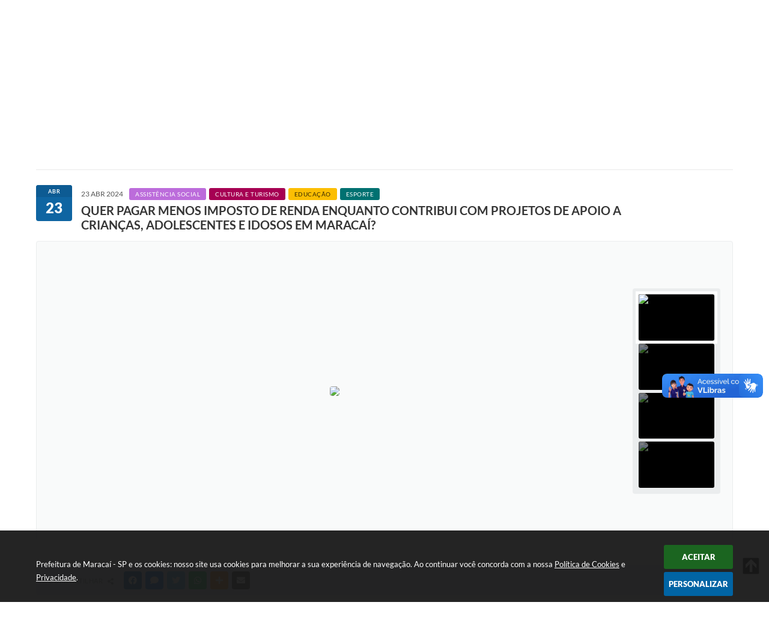

--- FILE ---
content_type: text/html; charset=utf-8
request_url: https://www.google.com/recaptcha/api2/anchor?ar=1&k=6Lcg5gwUAAAAAFTAwOeaiRgV05MYvrWdi1U8jIwI&co=aHR0cHM6Ly93d3cubWFyYWNhaS5zcC5nb3YuYnI6NDQz&hl=en&v=PoyoqOPhxBO7pBk68S4YbpHZ&size=normal&anchor-ms=20000&execute-ms=30000&cb=t7eb753dc8bn
body_size: 49329
content:
<!DOCTYPE HTML><html dir="ltr" lang="en"><head><meta http-equiv="Content-Type" content="text/html; charset=UTF-8">
<meta http-equiv="X-UA-Compatible" content="IE=edge">
<title>reCAPTCHA</title>
<style type="text/css">
/* cyrillic-ext */
@font-face {
  font-family: 'Roboto';
  font-style: normal;
  font-weight: 400;
  font-stretch: 100%;
  src: url(//fonts.gstatic.com/s/roboto/v48/KFO7CnqEu92Fr1ME7kSn66aGLdTylUAMa3GUBHMdazTgWw.woff2) format('woff2');
  unicode-range: U+0460-052F, U+1C80-1C8A, U+20B4, U+2DE0-2DFF, U+A640-A69F, U+FE2E-FE2F;
}
/* cyrillic */
@font-face {
  font-family: 'Roboto';
  font-style: normal;
  font-weight: 400;
  font-stretch: 100%;
  src: url(//fonts.gstatic.com/s/roboto/v48/KFO7CnqEu92Fr1ME7kSn66aGLdTylUAMa3iUBHMdazTgWw.woff2) format('woff2');
  unicode-range: U+0301, U+0400-045F, U+0490-0491, U+04B0-04B1, U+2116;
}
/* greek-ext */
@font-face {
  font-family: 'Roboto';
  font-style: normal;
  font-weight: 400;
  font-stretch: 100%;
  src: url(//fonts.gstatic.com/s/roboto/v48/KFO7CnqEu92Fr1ME7kSn66aGLdTylUAMa3CUBHMdazTgWw.woff2) format('woff2');
  unicode-range: U+1F00-1FFF;
}
/* greek */
@font-face {
  font-family: 'Roboto';
  font-style: normal;
  font-weight: 400;
  font-stretch: 100%;
  src: url(//fonts.gstatic.com/s/roboto/v48/KFO7CnqEu92Fr1ME7kSn66aGLdTylUAMa3-UBHMdazTgWw.woff2) format('woff2');
  unicode-range: U+0370-0377, U+037A-037F, U+0384-038A, U+038C, U+038E-03A1, U+03A3-03FF;
}
/* math */
@font-face {
  font-family: 'Roboto';
  font-style: normal;
  font-weight: 400;
  font-stretch: 100%;
  src: url(//fonts.gstatic.com/s/roboto/v48/KFO7CnqEu92Fr1ME7kSn66aGLdTylUAMawCUBHMdazTgWw.woff2) format('woff2');
  unicode-range: U+0302-0303, U+0305, U+0307-0308, U+0310, U+0312, U+0315, U+031A, U+0326-0327, U+032C, U+032F-0330, U+0332-0333, U+0338, U+033A, U+0346, U+034D, U+0391-03A1, U+03A3-03A9, U+03B1-03C9, U+03D1, U+03D5-03D6, U+03F0-03F1, U+03F4-03F5, U+2016-2017, U+2034-2038, U+203C, U+2040, U+2043, U+2047, U+2050, U+2057, U+205F, U+2070-2071, U+2074-208E, U+2090-209C, U+20D0-20DC, U+20E1, U+20E5-20EF, U+2100-2112, U+2114-2115, U+2117-2121, U+2123-214F, U+2190, U+2192, U+2194-21AE, U+21B0-21E5, U+21F1-21F2, U+21F4-2211, U+2213-2214, U+2216-22FF, U+2308-230B, U+2310, U+2319, U+231C-2321, U+2336-237A, U+237C, U+2395, U+239B-23B7, U+23D0, U+23DC-23E1, U+2474-2475, U+25AF, U+25B3, U+25B7, U+25BD, U+25C1, U+25CA, U+25CC, U+25FB, U+266D-266F, U+27C0-27FF, U+2900-2AFF, U+2B0E-2B11, U+2B30-2B4C, U+2BFE, U+3030, U+FF5B, U+FF5D, U+1D400-1D7FF, U+1EE00-1EEFF;
}
/* symbols */
@font-face {
  font-family: 'Roboto';
  font-style: normal;
  font-weight: 400;
  font-stretch: 100%;
  src: url(//fonts.gstatic.com/s/roboto/v48/KFO7CnqEu92Fr1ME7kSn66aGLdTylUAMaxKUBHMdazTgWw.woff2) format('woff2');
  unicode-range: U+0001-000C, U+000E-001F, U+007F-009F, U+20DD-20E0, U+20E2-20E4, U+2150-218F, U+2190, U+2192, U+2194-2199, U+21AF, U+21E6-21F0, U+21F3, U+2218-2219, U+2299, U+22C4-22C6, U+2300-243F, U+2440-244A, U+2460-24FF, U+25A0-27BF, U+2800-28FF, U+2921-2922, U+2981, U+29BF, U+29EB, U+2B00-2BFF, U+4DC0-4DFF, U+FFF9-FFFB, U+10140-1018E, U+10190-1019C, U+101A0, U+101D0-101FD, U+102E0-102FB, U+10E60-10E7E, U+1D2C0-1D2D3, U+1D2E0-1D37F, U+1F000-1F0FF, U+1F100-1F1AD, U+1F1E6-1F1FF, U+1F30D-1F30F, U+1F315, U+1F31C, U+1F31E, U+1F320-1F32C, U+1F336, U+1F378, U+1F37D, U+1F382, U+1F393-1F39F, U+1F3A7-1F3A8, U+1F3AC-1F3AF, U+1F3C2, U+1F3C4-1F3C6, U+1F3CA-1F3CE, U+1F3D4-1F3E0, U+1F3ED, U+1F3F1-1F3F3, U+1F3F5-1F3F7, U+1F408, U+1F415, U+1F41F, U+1F426, U+1F43F, U+1F441-1F442, U+1F444, U+1F446-1F449, U+1F44C-1F44E, U+1F453, U+1F46A, U+1F47D, U+1F4A3, U+1F4B0, U+1F4B3, U+1F4B9, U+1F4BB, U+1F4BF, U+1F4C8-1F4CB, U+1F4D6, U+1F4DA, U+1F4DF, U+1F4E3-1F4E6, U+1F4EA-1F4ED, U+1F4F7, U+1F4F9-1F4FB, U+1F4FD-1F4FE, U+1F503, U+1F507-1F50B, U+1F50D, U+1F512-1F513, U+1F53E-1F54A, U+1F54F-1F5FA, U+1F610, U+1F650-1F67F, U+1F687, U+1F68D, U+1F691, U+1F694, U+1F698, U+1F6AD, U+1F6B2, U+1F6B9-1F6BA, U+1F6BC, U+1F6C6-1F6CF, U+1F6D3-1F6D7, U+1F6E0-1F6EA, U+1F6F0-1F6F3, U+1F6F7-1F6FC, U+1F700-1F7FF, U+1F800-1F80B, U+1F810-1F847, U+1F850-1F859, U+1F860-1F887, U+1F890-1F8AD, U+1F8B0-1F8BB, U+1F8C0-1F8C1, U+1F900-1F90B, U+1F93B, U+1F946, U+1F984, U+1F996, U+1F9E9, U+1FA00-1FA6F, U+1FA70-1FA7C, U+1FA80-1FA89, U+1FA8F-1FAC6, U+1FACE-1FADC, U+1FADF-1FAE9, U+1FAF0-1FAF8, U+1FB00-1FBFF;
}
/* vietnamese */
@font-face {
  font-family: 'Roboto';
  font-style: normal;
  font-weight: 400;
  font-stretch: 100%;
  src: url(//fonts.gstatic.com/s/roboto/v48/KFO7CnqEu92Fr1ME7kSn66aGLdTylUAMa3OUBHMdazTgWw.woff2) format('woff2');
  unicode-range: U+0102-0103, U+0110-0111, U+0128-0129, U+0168-0169, U+01A0-01A1, U+01AF-01B0, U+0300-0301, U+0303-0304, U+0308-0309, U+0323, U+0329, U+1EA0-1EF9, U+20AB;
}
/* latin-ext */
@font-face {
  font-family: 'Roboto';
  font-style: normal;
  font-weight: 400;
  font-stretch: 100%;
  src: url(//fonts.gstatic.com/s/roboto/v48/KFO7CnqEu92Fr1ME7kSn66aGLdTylUAMa3KUBHMdazTgWw.woff2) format('woff2');
  unicode-range: U+0100-02BA, U+02BD-02C5, U+02C7-02CC, U+02CE-02D7, U+02DD-02FF, U+0304, U+0308, U+0329, U+1D00-1DBF, U+1E00-1E9F, U+1EF2-1EFF, U+2020, U+20A0-20AB, U+20AD-20C0, U+2113, U+2C60-2C7F, U+A720-A7FF;
}
/* latin */
@font-face {
  font-family: 'Roboto';
  font-style: normal;
  font-weight: 400;
  font-stretch: 100%;
  src: url(//fonts.gstatic.com/s/roboto/v48/KFO7CnqEu92Fr1ME7kSn66aGLdTylUAMa3yUBHMdazQ.woff2) format('woff2');
  unicode-range: U+0000-00FF, U+0131, U+0152-0153, U+02BB-02BC, U+02C6, U+02DA, U+02DC, U+0304, U+0308, U+0329, U+2000-206F, U+20AC, U+2122, U+2191, U+2193, U+2212, U+2215, U+FEFF, U+FFFD;
}
/* cyrillic-ext */
@font-face {
  font-family: 'Roboto';
  font-style: normal;
  font-weight: 500;
  font-stretch: 100%;
  src: url(//fonts.gstatic.com/s/roboto/v48/KFO7CnqEu92Fr1ME7kSn66aGLdTylUAMa3GUBHMdazTgWw.woff2) format('woff2');
  unicode-range: U+0460-052F, U+1C80-1C8A, U+20B4, U+2DE0-2DFF, U+A640-A69F, U+FE2E-FE2F;
}
/* cyrillic */
@font-face {
  font-family: 'Roboto';
  font-style: normal;
  font-weight: 500;
  font-stretch: 100%;
  src: url(//fonts.gstatic.com/s/roboto/v48/KFO7CnqEu92Fr1ME7kSn66aGLdTylUAMa3iUBHMdazTgWw.woff2) format('woff2');
  unicode-range: U+0301, U+0400-045F, U+0490-0491, U+04B0-04B1, U+2116;
}
/* greek-ext */
@font-face {
  font-family: 'Roboto';
  font-style: normal;
  font-weight: 500;
  font-stretch: 100%;
  src: url(//fonts.gstatic.com/s/roboto/v48/KFO7CnqEu92Fr1ME7kSn66aGLdTylUAMa3CUBHMdazTgWw.woff2) format('woff2');
  unicode-range: U+1F00-1FFF;
}
/* greek */
@font-face {
  font-family: 'Roboto';
  font-style: normal;
  font-weight: 500;
  font-stretch: 100%;
  src: url(//fonts.gstatic.com/s/roboto/v48/KFO7CnqEu92Fr1ME7kSn66aGLdTylUAMa3-UBHMdazTgWw.woff2) format('woff2');
  unicode-range: U+0370-0377, U+037A-037F, U+0384-038A, U+038C, U+038E-03A1, U+03A3-03FF;
}
/* math */
@font-face {
  font-family: 'Roboto';
  font-style: normal;
  font-weight: 500;
  font-stretch: 100%;
  src: url(//fonts.gstatic.com/s/roboto/v48/KFO7CnqEu92Fr1ME7kSn66aGLdTylUAMawCUBHMdazTgWw.woff2) format('woff2');
  unicode-range: U+0302-0303, U+0305, U+0307-0308, U+0310, U+0312, U+0315, U+031A, U+0326-0327, U+032C, U+032F-0330, U+0332-0333, U+0338, U+033A, U+0346, U+034D, U+0391-03A1, U+03A3-03A9, U+03B1-03C9, U+03D1, U+03D5-03D6, U+03F0-03F1, U+03F4-03F5, U+2016-2017, U+2034-2038, U+203C, U+2040, U+2043, U+2047, U+2050, U+2057, U+205F, U+2070-2071, U+2074-208E, U+2090-209C, U+20D0-20DC, U+20E1, U+20E5-20EF, U+2100-2112, U+2114-2115, U+2117-2121, U+2123-214F, U+2190, U+2192, U+2194-21AE, U+21B0-21E5, U+21F1-21F2, U+21F4-2211, U+2213-2214, U+2216-22FF, U+2308-230B, U+2310, U+2319, U+231C-2321, U+2336-237A, U+237C, U+2395, U+239B-23B7, U+23D0, U+23DC-23E1, U+2474-2475, U+25AF, U+25B3, U+25B7, U+25BD, U+25C1, U+25CA, U+25CC, U+25FB, U+266D-266F, U+27C0-27FF, U+2900-2AFF, U+2B0E-2B11, U+2B30-2B4C, U+2BFE, U+3030, U+FF5B, U+FF5D, U+1D400-1D7FF, U+1EE00-1EEFF;
}
/* symbols */
@font-face {
  font-family: 'Roboto';
  font-style: normal;
  font-weight: 500;
  font-stretch: 100%;
  src: url(//fonts.gstatic.com/s/roboto/v48/KFO7CnqEu92Fr1ME7kSn66aGLdTylUAMaxKUBHMdazTgWw.woff2) format('woff2');
  unicode-range: U+0001-000C, U+000E-001F, U+007F-009F, U+20DD-20E0, U+20E2-20E4, U+2150-218F, U+2190, U+2192, U+2194-2199, U+21AF, U+21E6-21F0, U+21F3, U+2218-2219, U+2299, U+22C4-22C6, U+2300-243F, U+2440-244A, U+2460-24FF, U+25A0-27BF, U+2800-28FF, U+2921-2922, U+2981, U+29BF, U+29EB, U+2B00-2BFF, U+4DC0-4DFF, U+FFF9-FFFB, U+10140-1018E, U+10190-1019C, U+101A0, U+101D0-101FD, U+102E0-102FB, U+10E60-10E7E, U+1D2C0-1D2D3, U+1D2E0-1D37F, U+1F000-1F0FF, U+1F100-1F1AD, U+1F1E6-1F1FF, U+1F30D-1F30F, U+1F315, U+1F31C, U+1F31E, U+1F320-1F32C, U+1F336, U+1F378, U+1F37D, U+1F382, U+1F393-1F39F, U+1F3A7-1F3A8, U+1F3AC-1F3AF, U+1F3C2, U+1F3C4-1F3C6, U+1F3CA-1F3CE, U+1F3D4-1F3E0, U+1F3ED, U+1F3F1-1F3F3, U+1F3F5-1F3F7, U+1F408, U+1F415, U+1F41F, U+1F426, U+1F43F, U+1F441-1F442, U+1F444, U+1F446-1F449, U+1F44C-1F44E, U+1F453, U+1F46A, U+1F47D, U+1F4A3, U+1F4B0, U+1F4B3, U+1F4B9, U+1F4BB, U+1F4BF, U+1F4C8-1F4CB, U+1F4D6, U+1F4DA, U+1F4DF, U+1F4E3-1F4E6, U+1F4EA-1F4ED, U+1F4F7, U+1F4F9-1F4FB, U+1F4FD-1F4FE, U+1F503, U+1F507-1F50B, U+1F50D, U+1F512-1F513, U+1F53E-1F54A, U+1F54F-1F5FA, U+1F610, U+1F650-1F67F, U+1F687, U+1F68D, U+1F691, U+1F694, U+1F698, U+1F6AD, U+1F6B2, U+1F6B9-1F6BA, U+1F6BC, U+1F6C6-1F6CF, U+1F6D3-1F6D7, U+1F6E0-1F6EA, U+1F6F0-1F6F3, U+1F6F7-1F6FC, U+1F700-1F7FF, U+1F800-1F80B, U+1F810-1F847, U+1F850-1F859, U+1F860-1F887, U+1F890-1F8AD, U+1F8B0-1F8BB, U+1F8C0-1F8C1, U+1F900-1F90B, U+1F93B, U+1F946, U+1F984, U+1F996, U+1F9E9, U+1FA00-1FA6F, U+1FA70-1FA7C, U+1FA80-1FA89, U+1FA8F-1FAC6, U+1FACE-1FADC, U+1FADF-1FAE9, U+1FAF0-1FAF8, U+1FB00-1FBFF;
}
/* vietnamese */
@font-face {
  font-family: 'Roboto';
  font-style: normal;
  font-weight: 500;
  font-stretch: 100%;
  src: url(//fonts.gstatic.com/s/roboto/v48/KFO7CnqEu92Fr1ME7kSn66aGLdTylUAMa3OUBHMdazTgWw.woff2) format('woff2');
  unicode-range: U+0102-0103, U+0110-0111, U+0128-0129, U+0168-0169, U+01A0-01A1, U+01AF-01B0, U+0300-0301, U+0303-0304, U+0308-0309, U+0323, U+0329, U+1EA0-1EF9, U+20AB;
}
/* latin-ext */
@font-face {
  font-family: 'Roboto';
  font-style: normal;
  font-weight: 500;
  font-stretch: 100%;
  src: url(//fonts.gstatic.com/s/roboto/v48/KFO7CnqEu92Fr1ME7kSn66aGLdTylUAMa3KUBHMdazTgWw.woff2) format('woff2');
  unicode-range: U+0100-02BA, U+02BD-02C5, U+02C7-02CC, U+02CE-02D7, U+02DD-02FF, U+0304, U+0308, U+0329, U+1D00-1DBF, U+1E00-1E9F, U+1EF2-1EFF, U+2020, U+20A0-20AB, U+20AD-20C0, U+2113, U+2C60-2C7F, U+A720-A7FF;
}
/* latin */
@font-face {
  font-family: 'Roboto';
  font-style: normal;
  font-weight: 500;
  font-stretch: 100%;
  src: url(//fonts.gstatic.com/s/roboto/v48/KFO7CnqEu92Fr1ME7kSn66aGLdTylUAMa3yUBHMdazQ.woff2) format('woff2');
  unicode-range: U+0000-00FF, U+0131, U+0152-0153, U+02BB-02BC, U+02C6, U+02DA, U+02DC, U+0304, U+0308, U+0329, U+2000-206F, U+20AC, U+2122, U+2191, U+2193, U+2212, U+2215, U+FEFF, U+FFFD;
}
/* cyrillic-ext */
@font-face {
  font-family: 'Roboto';
  font-style: normal;
  font-weight: 900;
  font-stretch: 100%;
  src: url(//fonts.gstatic.com/s/roboto/v48/KFO7CnqEu92Fr1ME7kSn66aGLdTylUAMa3GUBHMdazTgWw.woff2) format('woff2');
  unicode-range: U+0460-052F, U+1C80-1C8A, U+20B4, U+2DE0-2DFF, U+A640-A69F, U+FE2E-FE2F;
}
/* cyrillic */
@font-face {
  font-family: 'Roboto';
  font-style: normal;
  font-weight: 900;
  font-stretch: 100%;
  src: url(//fonts.gstatic.com/s/roboto/v48/KFO7CnqEu92Fr1ME7kSn66aGLdTylUAMa3iUBHMdazTgWw.woff2) format('woff2');
  unicode-range: U+0301, U+0400-045F, U+0490-0491, U+04B0-04B1, U+2116;
}
/* greek-ext */
@font-face {
  font-family: 'Roboto';
  font-style: normal;
  font-weight: 900;
  font-stretch: 100%;
  src: url(//fonts.gstatic.com/s/roboto/v48/KFO7CnqEu92Fr1ME7kSn66aGLdTylUAMa3CUBHMdazTgWw.woff2) format('woff2');
  unicode-range: U+1F00-1FFF;
}
/* greek */
@font-face {
  font-family: 'Roboto';
  font-style: normal;
  font-weight: 900;
  font-stretch: 100%;
  src: url(//fonts.gstatic.com/s/roboto/v48/KFO7CnqEu92Fr1ME7kSn66aGLdTylUAMa3-UBHMdazTgWw.woff2) format('woff2');
  unicode-range: U+0370-0377, U+037A-037F, U+0384-038A, U+038C, U+038E-03A1, U+03A3-03FF;
}
/* math */
@font-face {
  font-family: 'Roboto';
  font-style: normal;
  font-weight: 900;
  font-stretch: 100%;
  src: url(//fonts.gstatic.com/s/roboto/v48/KFO7CnqEu92Fr1ME7kSn66aGLdTylUAMawCUBHMdazTgWw.woff2) format('woff2');
  unicode-range: U+0302-0303, U+0305, U+0307-0308, U+0310, U+0312, U+0315, U+031A, U+0326-0327, U+032C, U+032F-0330, U+0332-0333, U+0338, U+033A, U+0346, U+034D, U+0391-03A1, U+03A3-03A9, U+03B1-03C9, U+03D1, U+03D5-03D6, U+03F0-03F1, U+03F4-03F5, U+2016-2017, U+2034-2038, U+203C, U+2040, U+2043, U+2047, U+2050, U+2057, U+205F, U+2070-2071, U+2074-208E, U+2090-209C, U+20D0-20DC, U+20E1, U+20E5-20EF, U+2100-2112, U+2114-2115, U+2117-2121, U+2123-214F, U+2190, U+2192, U+2194-21AE, U+21B0-21E5, U+21F1-21F2, U+21F4-2211, U+2213-2214, U+2216-22FF, U+2308-230B, U+2310, U+2319, U+231C-2321, U+2336-237A, U+237C, U+2395, U+239B-23B7, U+23D0, U+23DC-23E1, U+2474-2475, U+25AF, U+25B3, U+25B7, U+25BD, U+25C1, U+25CA, U+25CC, U+25FB, U+266D-266F, U+27C0-27FF, U+2900-2AFF, U+2B0E-2B11, U+2B30-2B4C, U+2BFE, U+3030, U+FF5B, U+FF5D, U+1D400-1D7FF, U+1EE00-1EEFF;
}
/* symbols */
@font-face {
  font-family: 'Roboto';
  font-style: normal;
  font-weight: 900;
  font-stretch: 100%;
  src: url(//fonts.gstatic.com/s/roboto/v48/KFO7CnqEu92Fr1ME7kSn66aGLdTylUAMaxKUBHMdazTgWw.woff2) format('woff2');
  unicode-range: U+0001-000C, U+000E-001F, U+007F-009F, U+20DD-20E0, U+20E2-20E4, U+2150-218F, U+2190, U+2192, U+2194-2199, U+21AF, U+21E6-21F0, U+21F3, U+2218-2219, U+2299, U+22C4-22C6, U+2300-243F, U+2440-244A, U+2460-24FF, U+25A0-27BF, U+2800-28FF, U+2921-2922, U+2981, U+29BF, U+29EB, U+2B00-2BFF, U+4DC0-4DFF, U+FFF9-FFFB, U+10140-1018E, U+10190-1019C, U+101A0, U+101D0-101FD, U+102E0-102FB, U+10E60-10E7E, U+1D2C0-1D2D3, U+1D2E0-1D37F, U+1F000-1F0FF, U+1F100-1F1AD, U+1F1E6-1F1FF, U+1F30D-1F30F, U+1F315, U+1F31C, U+1F31E, U+1F320-1F32C, U+1F336, U+1F378, U+1F37D, U+1F382, U+1F393-1F39F, U+1F3A7-1F3A8, U+1F3AC-1F3AF, U+1F3C2, U+1F3C4-1F3C6, U+1F3CA-1F3CE, U+1F3D4-1F3E0, U+1F3ED, U+1F3F1-1F3F3, U+1F3F5-1F3F7, U+1F408, U+1F415, U+1F41F, U+1F426, U+1F43F, U+1F441-1F442, U+1F444, U+1F446-1F449, U+1F44C-1F44E, U+1F453, U+1F46A, U+1F47D, U+1F4A3, U+1F4B0, U+1F4B3, U+1F4B9, U+1F4BB, U+1F4BF, U+1F4C8-1F4CB, U+1F4D6, U+1F4DA, U+1F4DF, U+1F4E3-1F4E6, U+1F4EA-1F4ED, U+1F4F7, U+1F4F9-1F4FB, U+1F4FD-1F4FE, U+1F503, U+1F507-1F50B, U+1F50D, U+1F512-1F513, U+1F53E-1F54A, U+1F54F-1F5FA, U+1F610, U+1F650-1F67F, U+1F687, U+1F68D, U+1F691, U+1F694, U+1F698, U+1F6AD, U+1F6B2, U+1F6B9-1F6BA, U+1F6BC, U+1F6C6-1F6CF, U+1F6D3-1F6D7, U+1F6E0-1F6EA, U+1F6F0-1F6F3, U+1F6F7-1F6FC, U+1F700-1F7FF, U+1F800-1F80B, U+1F810-1F847, U+1F850-1F859, U+1F860-1F887, U+1F890-1F8AD, U+1F8B0-1F8BB, U+1F8C0-1F8C1, U+1F900-1F90B, U+1F93B, U+1F946, U+1F984, U+1F996, U+1F9E9, U+1FA00-1FA6F, U+1FA70-1FA7C, U+1FA80-1FA89, U+1FA8F-1FAC6, U+1FACE-1FADC, U+1FADF-1FAE9, U+1FAF0-1FAF8, U+1FB00-1FBFF;
}
/* vietnamese */
@font-face {
  font-family: 'Roboto';
  font-style: normal;
  font-weight: 900;
  font-stretch: 100%;
  src: url(//fonts.gstatic.com/s/roboto/v48/KFO7CnqEu92Fr1ME7kSn66aGLdTylUAMa3OUBHMdazTgWw.woff2) format('woff2');
  unicode-range: U+0102-0103, U+0110-0111, U+0128-0129, U+0168-0169, U+01A0-01A1, U+01AF-01B0, U+0300-0301, U+0303-0304, U+0308-0309, U+0323, U+0329, U+1EA0-1EF9, U+20AB;
}
/* latin-ext */
@font-face {
  font-family: 'Roboto';
  font-style: normal;
  font-weight: 900;
  font-stretch: 100%;
  src: url(//fonts.gstatic.com/s/roboto/v48/KFO7CnqEu92Fr1ME7kSn66aGLdTylUAMa3KUBHMdazTgWw.woff2) format('woff2');
  unicode-range: U+0100-02BA, U+02BD-02C5, U+02C7-02CC, U+02CE-02D7, U+02DD-02FF, U+0304, U+0308, U+0329, U+1D00-1DBF, U+1E00-1E9F, U+1EF2-1EFF, U+2020, U+20A0-20AB, U+20AD-20C0, U+2113, U+2C60-2C7F, U+A720-A7FF;
}
/* latin */
@font-face {
  font-family: 'Roboto';
  font-style: normal;
  font-weight: 900;
  font-stretch: 100%;
  src: url(//fonts.gstatic.com/s/roboto/v48/KFO7CnqEu92Fr1ME7kSn66aGLdTylUAMa3yUBHMdazQ.woff2) format('woff2');
  unicode-range: U+0000-00FF, U+0131, U+0152-0153, U+02BB-02BC, U+02C6, U+02DA, U+02DC, U+0304, U+0308, U+0329, U+2000-206F, U+20AC, U+2122, U+2191, U+2193, U+2212, U+2215, U+FEFF, U+FFFD;
}

</style>
<link rel="stylesheet" type="text/css" href="https://www.gstatic.com/recaptcha/releases/PoyoqOPhxBO7pBk68S4YbpHZ/styles__ltr.css">
<script nonce="vKGN5RSlEZHxeiHQ5Onf4g" type="text/javascript">window['__recaptcha_api'] = 'https://www.google.com/recaptcha/api2/';</script>
<script type="text/javascript" src="https://www.gstatic.com/recaptcha/releases/PoyoqOPhxBO7pBk68S4YbpHZ/recaptcha__en.js" nonce="vKGN5RSlEZHxeiHQ5Onf4g">
      
    </script></head>
<body><div id="rc-anchor-alert" class="rc-anchor-alert"></div>
<input type="hidden" id="recaptcha-token" value="[base64]">
<script type="text/javascript" nonce="vKGN5RSlEZHxeiHQ5Onf4g">
      recaptcha.anchor.Main.init("[\x22ainput\x22,[\x22bgdata\x22,\x22\x22,\[base64]/[base64]/MjU1Ong/[base64]/[base64]/[base64]/[base64]/[base64]/[base64]/[base64]/[base64]/[base64]/[base64]/[base64]/[base64]/[base64]/[base64]/[base64]\\u003d\x22,\[base64]\\u003d\x22,\x22w5AlEcOwL8ObZ8K/[base64]/wozCisKLZMKQH8KBw5/CisOnP8KoU8KEw6bCjMOFwqpFw5rCpWghYTpDYcKrXsKkZmDDjcO6w4JhEiYcw6vCi8KmTcKNFHLCvMOpfWN+wqcTScKNEsKqwoIhw6kPKcONw4NdwoMxwp7DnsO0Lgk9HMO9WQ3CvnHCjcOXwpROwoUXwo0/w6jDiMOJw5HCm0LDswXDisOOcMKdJgdmR1bDlA/Dl8KmKWdeWiBIL2jCqyt5X3kSw5fCgcKTPsKeOAsJw6zDiWrDhwTCgsOkw7XCny4AdsOkwr8JSMKdfCfCmF7CnsK7wrhzwoDDuGnCqsKfflMPw7LDrMO4b8OrIMO+wpLDsU3CqWAIQVzCrcOQwqrDo8KmIF7DicOrwp/CuVpQTUHCrsOvIcKEPWfDlcOEHMOBEnXDlMONMsKNfwPDucKxL8OTw4suw61WwpzCqcOyF8KFw7s4w5pbSlHCusOPVMKdwqDClMOIwp1tw7XCpcO/dUwtwoPDicO3woFNw5nDscKXw5sRwoTCt2TDsnJ8KBd9w7sGwr/CqHXCnzTCoEpRZWsMfMOKOcOBwrXChA7DqRPCjsOdb0EsUsKxQiECw5gJV09KwrY1wqnCt8KFw6XDhcObTSR1w7nCkMOhw6BNF8KpMybCnsO3w54jwpYvfxPDgsO2GxZEJCXDpjHClQgww4YDwqcyJMOcwoh+YMOFw7IAbsOVw6wuOls/HRJywr3CoBIfR3DClHAsOsKVWBIWOUhwRQ91BsOTw4bCqcK8w6tsw7E+bcKmNcOawrVBwrHDocOOLgwhEjnDjcOgw4JKZcOQwqXCmEZtw4TDpxHCq8KpFsKFw4R0HkMIKDtNwq54ZALDrMK3OcOmfcKCdsKkwpfDv8OYeHNpChHCmMO2UX/Co2/DnwA6w6hbCMOjwptHw4rCvX5xw7HDgMKqwrZUHMK+wpnCk2jDrMK9w7Z1PDQFwobCocO6wrPClig3WVgEKWPCksKMwrHCqMONwo1Kw7Imw67ChMOJw4J8d0/Cll/DpmBzUUvDtcKeBsKCG0Zdw6HDjnMWSiTCt8KEwoEWR8OddQRCF1hAwpZYwpDCq8O7w7nDtBAFw6bCtMOCw7/CtCwndwVZwrvDrH9HwqI+LsOgdsOEZDpIw5DDgcOGfTdNZS3Cj8OmazbCrcOKUztAagMjw7BxBl3Dh8KPZ8Kgwo93wrzDrcOEUWLCtyVBcBtmFMKTw5TDuWDCnMOkw64bCG5Awo9VMMKndMKuwoVEeHw9QcKkwpoDMntACw3CrD/Cp8O8NcOiw7Mqw5s/aMOfw4kRGcKVwrg9MRvDrMKVYMOjw7jDiMOswoLCrAvDrcKQw5t7L8O3bsO8WhrCqT7ClsK1Nk7DkMKHH8KpPm7DtMO6DTUXw7fDtMK/[base64]/CjVDDhETDmUNwSsOhacKwwoECI1zCuWVpw7BCwrTCmmhFwo3CsgLDqS0pdzrDtQvDvThjw6AOQsK9L8KuJV/Dr8OFw5vDgMKZwqPDtsKPHsKxYMKEwqZGwpHCmMKBwpQTw6PDpMOTKybCrQ8Iw5LDlzDCsDDCjMKyw6VtwpnDo0HDiTVKBsKzw4fClMKUDRvCm8OZwqcjw7fCiSXDmcOjcsOvw7bDocKjwpU2OcOEOcOzw5zDpTTCo8O7wpnCpELDuQwKO8OITMKNf8Kdw54hw7/CuAhuDsOCw7jCtwgjFsOMwpLDnMO8I8KBw63DlsODwoxJOyhlwqouU8K/w77Dp0I4wpvDrxbCtUPDqMKlw6NPacKrwrwWJgpgw4zDq3BmTGgfVsOXUsOGeCjClWjCpXUPW0cowqnDlWBTEcOSPMO7dgPDiWZdNMOKw74jV8OVwrxNXsKzwqnCjGw+cVF2FD4hGMKkw4jDo8KgTMKiw6oTw6TCsTvCnHcJw5HCmCXDisKYwoE/woLDlEjClnVhwrg1w7nDjy4FwrYOw5HCsX3CmQdbC2BwdApcwqbCtsO/L8KDbTgiRcO3wq3ChcOgw5XCnMOlwooXGy/Dpy8nw7Usf8OtwrTDrW7Dr8Kbw4kAw6vCj8KCRTPCkMKBw5TDiksMOW3Cp8OBwrJVF0t6RsOqw5XCqMO1HlcjwpHCmsODw57CmsKAwqgXNsOZSMO+w7kSw5rDm05aYx9HAsOLSlvCscO9SVJZw4XCqcKqw7J9NBnCgQbCj8OXNcOOUSvCqRdew7YmOW/DrsO/esKrMWlRTMKHGkdDwowZw73CpMO3Zj7ChFBow4vDosOpwr0tworDnMOzwo/[base64]/HsKySsKrfcKhw67CpMO9wpJbw6cpHhHDnkklU2RVw7tQfsKIwr4iworDpTQfCMOzMRxCUMO6wqzDgwhxwrltAnzDqSnCuQzCj2nDvMKaLMK6wqx6KjB1w4dHw7d5wr96SE/[base64]/DvcO1woccbHLCqMKawpV3S8OOwqDDpFTDkRNGwqY0w5o2wqjCj1tew4PDtjLDscOiWRcmKHIpw4PDv110w7ZAOGYTYyB0wo1Fw6XCszbDvSHCkXskw6Y6wqAFw7BLbcKNAWzDuE7DtMKiwrBESUFuw7/DsxQjAsK1aMKeJcKoJkgcc8KrKxREwpkQwq1bTsKhwrfCksKadsO/w7DDmVV0NXTClV3DlsKaREXDjMOUCQtSNsOOwr8zNmTDmkLCnxbDucKDKlPDvsOLwpsrJzMmJFXDkCnCkcKiLjBCw7VQfBTDmMKgw5VZw7lndMKBw49bwovCkcO2wpk1I2MlTCrDm8O8GxPCu8KywqnCu8Kaw5I/PcOWcS9XfgfDvcOKwrVyKiPCv8K7w5Z7ZRxmwrwxFRnDgA/[base64]/[base64]/wrMdQMOrMVNiE8KEG8OKwqnCiMKUMcKLwo/[base64]/[base64]/OiwASRPDu25Lw4lJVx5JWMOzXHvCpltAw7hyw7RHbkxCw6jCpcKGc0B2wrNSw7Vjw6LDlj3Cp3fCqsKMXibDgWPCgcOeD8Khw4AmZMKwRzfDh8Kfwo7DlEfCqWDDuWdNwqLCnRjCscOqZsObSgpEMnPCqsKhwo9Kw5low5lmw4LDmMKaL8KnTsKMw7R6fQkGTcO/QW8+wpQEGGsYwogIwopERR0SLStOw7/Dmh3DhU7DicOowp4bw43CtTDDhcOTS1TDnW4JwrvCvBVAZhXDp1VUwrbCp0NhwqzDoMORwpbDpSvDpW/CtT5RTiIaw6/CjQMbwr7Cv8OgwrnDuEcowpwHEDvCoDNdwqDDmsOgNAnCs8OAfQHCox7Cr8Kyw5DCp8KuwpTDk8OtekPDl8KmHysKIsOHwqLDiSFPWi9UNMKAJ8KqMUzCiHrDpcOJeSzDh8KmHcOOJsKtwppoW8OZSMOcSB1OGMOxwqgORBfDtMOedsKZDsO/C0HDocO6w6LCscOQCnHDhi1tw6x0w6vDj8OewrViwoBawpTChcK1wrh2w5R+w6Qtw5TCqcK+woTDnTTChcOTIR3DgDjCnRXDpT3CssKeFsO9GcOsw6HCnMKlSjbCgMOmw4I7TiXCocKpY8ONC8OQeMOVfmnDkC3Crj/CrgpJAzU+eEh9wq0+w7DDmhHDj8KpD2t3N3zDksKewqdpw4EHTVnCrcOzwrzDtcOgw5/[base64]/Di1JIwoNLwoRJQ8KqNcKJfcKYw4hWw7TCvgVhwqTDqUN+w58owo5wAsOgwp8yNsKycsOkwp9mdcKTGzbDtibCqsKLwo8jBsOAw5/DjnLDt8OCasO6E8Ocwr0LK2BbwqUow63CiMK5wrEBw4hoNDQKDy/DscKcTsK+wrjCrsKbw5kKwpUnPMOIH1vCsMKew4zDtsO5w7VHK8KdQ2jCi8KpwoHCukB+OMK7DSnDrkjCsMOzOm4xw5lOIMOUwpnCm1hIDmhOwr7CkRbDocKkw6TCuB/[base64]/CpyhbAcKDTEYkH8OdJsKSZVTDkivCmcKAZWxyw6RcwoYYGcOgw6bCqcKBF07CgMOKw7Inw7EvwphOURfCp8ObwqIfw73Djw/CozfCr8OpYMKuaQA/VzZuwrfDtgoRwp7Dq8Kowp/[base64]/eMO9H14WJ8OLwoLDq8Kuw5pEwprDjTHDhcOMZR/CgsKiUw0/[base64]/CrU3CiMOdwrfCuyRDZsKRwol/wqgaw6tzPV3DpitDcznCrMOGwqbCp0VVwqUDw40PwqrCpcOZUcKXI07Dn8ONw6/[base64]/wr3Dv8Kmw6F1WWlBAcO2RyUPw5McZMOeCzHCjcOEw5xnwpPDu8OXS8K0w6nCqVHCpG5FworDo8KNw4TDs3LDm8O9wpvDvsOgLMK/NsKZRMKtwrnDlMOfM8KZw5fCpsKNwp8eQkXDrFrDphxfw5pzJMOzwoxCdMOQw5EhSsKjOMO5w6wNw6RbBwHCmMKxGTzDpirDohjDkMKcccOCwrxQw7zDn01IYRkjw6EYwo4gdsO3ThbDjkJAeG3DtMOpwptgXMO9Y8K3woMHf8O0w682T30EwqzDocKDPn/[base64]/CjVE6wpMaXDxNw6LCssKMwrVpwqPDo0dXw47DqQdiacOnUMOzw6/DizZZwqPDqjRONl7Cp2Eow58cw6PDtRB4wpMSNQnCosKVwofCuVbDqcOCwrQAbMK9aMKsUBIjw5fDni3CssKRYjBRR280fgLCpy0OeH99w5QSUUQyfMKzwogywoDCsMOtw4PDlsOyBTs5wq7CpsOAQh8awonDm0wUKcOTPGE5XXDDnMKLw7PDlsOHE8OSdnt/w4VWaEfCmsK2XDjCtcOmGcOzaWrCkcKGEzIBJcOIPmjCo8KXe8KQwrrCpBJ7wrzCtW96C8OmIsOjb0UPwp7DmyxzwqcfMDwvM14qPMKNSEQSwqsxw7vCslAzTzLDrg/[base64]/wq1gw5fCsSPDiitgw6sMw5/DvcOgwopTNWrCjsOZbR11EFoSwohGB1nCg8OhYMKzDUJewqxnw6JOHcKvFsOww6PDssOfw4PCuwp7VsKfGXnCukFXFhMcwoZ+YXEIVMKyPGZEEHVPYntHSQE6ScOKBgd5wrDDrnzDhsKSw50tw4TDlTPDp1hxVMKcw7HCokwXIcOmNE/CscOZwo8qw6jCrygBwpHCsMKjw7XDh8O4FsKiwqrDvlZWPcOKwplQwrlfw78/LW1nBnZZacKBwp/Dt8O7NcOQwpLDpE9nw5zDjE4zwpYNw7Y0w6d9YcO7D8KxwpcQR8KZwrQwWxZywoxsCQFpwq4cLcOOwr3DkgzDscK7wqzCpgjCr3/ChMOsd8KQf8O3wrxjwp8tSMKWw48CS8KrwpR2w4vDqRvDtXgqaB/[base64]/DqUnCvQvCkcKswp0Uw401T1kawo/ColAsw6bDh8OEw4bDsWotw6bDmVAtQUhCwr1iW8Knw67CplHCigfDhMK8w6sowrhCY8Ojw63CmioZw4h5BgYDwq1XVy07SkNwwpJXSMKmPMKsK1YRdcKDaTLCslbDigPDh8K2wqfCjcKqwqB8wrgjbcOTc8OMAm4NwphUwoNrCB7CvMODdgVNw4nDqE/CigTCt0TCiDrDscOtw6tOwoEOw7RBSkTCmW7Dqh/DgsOnTCMhWcO8cV0cfRzDmk5uTibDk2QcGMOKw5JOWQRLFWzDv8KbAxdZwqHDqirDmcK3w7EVOELDp8OtE3bDlgMeasK6TVE1w57DnV/[base64]/DmxcME1Z4wobDlMKow6dnwp7CjMONVjjDuibChMKuKsO9w4jCok/CiMOpMMONHsKSYVR5w6wPGcKJEsOzNsK/wrDDhAvDpcK5w6Y/JcOIFW/DvQZ7w4IVDMOPaj5ZRMKFwrUZeF/[base64]/[base64]/DsQXCtBNDw4NmJMKtw7c7Z28GwoPDsmBdVR7DgQ7CosK2M3p0w5XCnBzDmG4Ew6JbwpXCo8Oqwrp9ZsKqI8KdbcOYw6Y2wonCqR0IBMKNG8Kmw7bCrsKmwpTDrcK/cMKqw5TDksOmw6XCk8Kfw7Y0wrJ4dQU4C8Kow5/DncOwHUp5JFwZw4R5GyPCk8KHMsOHw5TCosOCw4/[base64]/DtCJVwpAyw7Z0wp/DhcO7X1pKXCHDgcKJHRXCscKaw7LDvWQCw5vDlFjDgcK4wpPCrn3CuXMUNFsyw5bDlhzClToaCsKOwqkmRA7DrRdWQ8KJwpjDunNTwrnCrcOKRzHCv3zDicKzEMOrSz/Cn8OBRjddXjQsKE4FwozCszzCkTFdw5HCogfCqX1RIMK0wp3DnGPDvHQWw7bDg8O7CgfCuMOfV8OzfkoYch3DmCJ+wrMcwpTDkzjDsQsFwqHCrMKBbcKdFsKQw7fDhMK1w6x8AcKJAsKHLG7CjxbDnF8aCT7CosOHwqY/fVgmw6bDjVMZIHvCmm5CEsK9dwpSw43CmHLDpmV7wr9wwrdSQBbDmsK3W3VQGGZFw7DDokBUwoHDq8OlRD/CgsOUw6nDpUPDjHjDj8KLwr7CgMKhw4cSZMOLwr/Co3/CkH/CgETCqRxBwpZWw6/[base64]/w4lNZA7DpcOLecK5R8OqIRjCnG/DnQfDoXnCscK3JcKkFcOjJXPDnDjDjSTDgcKZwpXChMOZw5wTUcOpw6hXayPDlFnDhUDCnGvDgzMYSwHDt8Oww4fDgcKTwr/Cnz5tcjbDlERyUcK6w5vCoMKUwobDpi3DihAncG4OD11fWHHDrkDCiMKhwrLCgMKkBMO6worDv8KfVVXDjSjDp3DDjsOwDsOQwovDgsKew7/DvsKhLxBhwoMLwrDDsVRRwrnCnsOJw69ow6ZGwrfCpsKbZQXDr07Ds8O3wo8yw6M8OsKCwp/Cv0zDrsOWw5zDgsO7dDjDisOQw6LDrjTCpsK+ckfCj1Yvw6XCpsOrwrUfAcO3w4TClmBjw5NTw6HChMOFVsOaeirCpMO4Q1fDvFEuwoDCmjobwoZpw5gYaG/[base64]/BcOIccOCwofCgRhrwqZCcsKsdy0COcOawo3DjwTChQxjw7bCrybCn8K8w4PDqS/CsMO6wqrDhcKeXcOwSwHCm8OOFsKTDypIWWVRcwbCo1tAw7nDo2jDoWrChcOWCcOwUWIpAVvDvMOdw7gaAwDCpMO1wr7Dg8Klw6E+PMKowpt5Q8K4FMOhWMOuw5DDlcKbBU/CnW1/KE83wrkjVsONR3tyZMOfw4zCqMOQwqB1AcORw5nDk3UkwpvCp8O0w6rDocKww6l0w6PCt0/DrA/Cm8KbwqnCpsOEw4nCrcOMw5HCpMKRXjw+HcKJw6Z/[base64]/wrEgw4YEwrtnacK3w6Few5jDvsKFMsKhbFzCpMKWw4/Dp8KbZcKaN8KDw6RIwq9EaBtqwrPDp8KCwobCoTXCm8O5w5pcw6/DiELCui5vHcODwpPDrB9ncEjCmHdsOsK+LsK7HsK3FlfDmRRRwqjDvcKmFVLCgnE5Z8KxFcKawqAWfnzDplFNwqHCmwd/wp/[base64]/YljDgsOKW8OhNcKDP3HCksKsw7/[base64]/CoMOJHlnDpF4Uw5bDiDsxZMO9G3IZdmXDmwLClhB0w5QpMXljwq0vRcOwTCZGw67CoAjDqMKTwp5zwrDDhcKDwrTDtRlGacKYwrfDs8KsQ8OlKx/Csz7CtDHDssO0KcKZw6FCw6jDnBcZwqdwwqvCp35Ew7HDo1jDuMOvwqfDscK5NcKdQkZewr3DpX4BPsKOwrEkwolYw6R3Kggjd8KQw6VxEgtgw4hmw6XDhzQdd8OzPzlWIH7Cq13DpXlzwr5jw4TDmMK3JsKKcHRdUsOMIcOiw7whwoxvOj/DrT5zHcKBSCTCqRXDoMOPwpQGSsKXV8OLw5hQw5ZNwrLDhw5Yw4oEw7V3SsOsDFs1w6zCisKTLBDDusONw5QywpRdwp85X0TDkHjCvFXClCcCIRVzScK8NcOMw7UNKQDDo8Kww67CtsK/EU7DvizCicOvT8OnPw3CpcKPw4MMwro5wqrDhUkCwrbCljPCnMKiwrBPARlnwqkLwrzDlcOWUTnDlG3DrsKwdsObTmVIwqLDnz/CgzdbaMOjw7x+a8O9dnxVwoVCOsOUIcK+QcO6Vmkqw5N1wpvCqsOOw6fCnsOowpQbwrXDjcKQHsOIXcO6A0PCkF/DilvCpH4MworDr8OswpIYwpDCk8OZN8OKwqwtw6DCmMKUwq7DlsKUwrDCuXbDiwvCh3FfKcKcLMOcXyNqwqFYwqxgwqfDgcO6CnHDsVU8E8KOGl7DtB8OHMOjwobCgcK4wrLCucO1NmnDrcKXw44Aw7HDsV/[base64]/Dm3QHCsKPw4shDjlyNsOcw4bCj8KLwrJfe3Z4w5MTw7bCnRjCmhxZZsKpw4PChhLDlMK7WsOrf8Odw5ZKwq5NNhMiw6LCqlXCssOYMMO3w4xYw4UEJMOyw6Zvw6XDkyhEOCUuWCxkw6d7W8Kgw642w7zDjsONwrcOw6TDkHXCjsK2wofDiB/DnSUmwqsXLXXDjFlBw6fDjWzCghfClcOxwqnCv8KpJMKcwopKwp49V3ovQmxkw7lGw7/CikLDjsOhwoPCucKCwpfDisK5JFZQOw0UDWQjAm/DtMKkwoNLw6ENOMKlS8O1w4bCv8OSM8ORwpPCiV0gGsOiD0PCg3whw6DDqSjCl2EvasObw4AGw6nDvhBGbj/ClcKNw6MwJsKkw5bDh8OYfsOgwrIlVTfCsxXDjyJdw5TDsERKXMKwJXDDq194w7p1bcK+PsKoasKcWUoEwp03wpdUw5Ikw5Rzw5jDsAgBV0kmMMKHw41+HMOSwrXDtcObO8Khw4rDoFJELsKoQMKVX2LCrTl7woZtw5bCunh/fRFqw67DvXoKwpxeMcOkB8OONShSMRNCwpTCmXplwpHCvUfCqUnCosKmX1nCqFdgMcOkw4NVw7QoLsO+LUsqDMObScKFw75/w4QrJTBxKMOgw7XDkcKyEcKdHmzChsO5HsOLw4zDrsOew7Atw7bCn8OCwqVKUhQ8wrTDnMO8WETDtsOiY8O2wrcwGsOBVVcTT27DmcOxf8OUwqbCuMO2UWjCgg3DhirCogZcHMOVBcOuw4/DicO9wocdwq98QjtCKsOuw44sKcKlCCjDnsKQLXzDmglEUWpgdmHCosKqw5cSTwDDjsKXRW/DuDrCtMOUw7d6KsO3wpDCk8KebsOQKGbDicKQwr0vwoDClMKbw7XDkUXCrAECw68wwqpgw6HChMKZwrbDn8OHT8KkKMOpw6pOwqPDtsKnwoZSwr/CsSZBDMKCFMOKNljCt8K5FybCmsOww4ITw5Jgw60xJsOWNcKTw5sOwpHCqVnDj8OtwrvCiMOsURQZw4kofsK5ccK5csKvRsOBcw3Chxw/[base64]/[base64]/WcKja8OPLcOQK8OlDXDDrsOeIF4zMUBAw6x7Ai4ELsK6wqkccBQQw6kuw4nCnRPDkBJewqlkUQzDtMKWwq8tTcOXw5B2w63Dt1/CoW9mAQHCssKSN8KgHXTDmnbDhBkUw5/Ct0o5KcK7wpNuXG/DvcKtw5jCi8O+w4/Cq8O6TsOFE8KwDsO8a8OVwoRsb8KvczkHwrHDh3/DuMKMZcOOw7gkS8KlS8O6w5R4w5s+w4HCocKMXyzDgxzClzgqwo7CkhHCnsO4a8OYwpk6QMKSNw5Jw5A2esOiBhw3QmFnw6PCtMKGw43DgH5oe8K4wq4JEW/DtDg5AMObbMKpw4hawqdsw4VBw7jDncKIC8Kzf8KdwpbCoWXDpWM0wpHCjcKEJcOIasOXW8O/T8OgJsK4fcObPwUHWMOrDF50CnEawoNAO8O5w7nCuMOowpzCsUbDuBHDr8KpYcKsYnlEwrokGRhvB8Kuw59aHsKmw7HCicOgLHsPR8K4wpvClmBVwovCtCnCt3Ekw4FPNBs3w6XDk1FDYkDCiTFxw4vCjyzCpVcmw55MEsO5w6nDoEbDjcKuwo4mwr/[base64]/DhsOFRsK+PcOdwobCmEcuw6zDocOnM8OMLj7Dp0E0wqXDkcKZwqLCj8K+w41iVsOTw6MbO8KNGF8BwqrDsA4rXnpxPn/[base64]/DusK0wrvDgyfCmcOpwpPCp8KUw4dPS8OVRcODCsO6wqTDunFJwrVFwqnCiz4hVsKiTsKNYBjCgUQFFsKtwr3DisOXTCtWfHLDt3bCilfDmkFhDcKhG8OFRzTCo1TDkXzDr2/DrcK3bcO2wpLDoMOlwoVUYw/DgcO/U8OFwqnCjcOsCMKtZ3V1Ym3DmcOLPcOJXVgMw7pQw4vDixElwpfDtcKwwqgmw7kuSV4WDhoVwqxEwr/ClFYIacKyw7LCogwIFATDhzReDcKPZsOmfyLDuMOTwqEIJ8KpMSFBw41hw4zDkcO2FiHDp2fDocKJEUBWwqPCicKFwonDjMOCwrPDqFcEwp3CvUPCg8KUElRzYwFXwr/Cn8Oiw5jCnsK5w44waRN9VxgXwpzCkxXDrn/CjsOFw7jDpsKDTnDDmUvCmMOzw4rDl8K9wpwqDBzCsRQQARPCv8OoEGbCnVTCmcOAwrLCvxQEdi9gwrrDgWfChDRYPUlawoLDqVNPUSV5NMK8YsOlKi7DvMKjTMOLw4EmeGpMwqjCh8OfOcKxIi9UOMOXw4/DjkvCk3RmwprCn8KSw5rCqsOtwpbDr8KvwoV7woLCsMKXM8O/wqzCrVhWwpAJay/CmsK0w7vDt8KuIsOEOnLDtMO5UDnDnUXDp8Kbw401AcKWw6jDn1XCksK0SRoZNsKPcMOrwo/[base64]/ClA90woRQBsKqBSvDv8KoMMK9LR1QYUk2eMOuFwHCuMOaw458O1A5wq7CpGFiwpLDt8OWChVNbgByw49qw7jDjMOgwpTCjATDksKfKsO+wqPDiCjDuUPDhDtvVsKvThzDj8KRVcOlwoMIwrLCrxzDiMK9wpViwqdSw7/CqT9hS8K0QWskw64Nw7w4wq3Dqz0QdMOAw5JFwqLChMOhw4PCqAUdI03CncKKwqEqw4/Cmw9mBcOmCsKowoZWw5o4PAzDjcK4w7XDkjpzwoLChV43wrbDhRJiw7vDpWVqw4JtHjfDq3fDvMK9wpfDk8KKwokKw5LDnMKweWPDl8KxLsKnw4lzwpwvw6PCtUYTw6U5w5fDqmpKwrPDm8OvwpkYdCzDm1Y3w6TCtBvDu1rCusO+NMK/SsO6w4zCu8KUw5LCjMKhI8KUwo/DlsKxw7JZw4ZVNSAsFTQsXMOLch/DicKZIMK4w7lyIDdWwrANDMORB8OKRcOIw5drwp9tBcK2wqpIEsKcw4EGwoh3A8KHfsOlDMOCOEpUwrfChVTDp8KkwrfDqcOGd8KKUzg4MQ4FQEIMwqY1RyLDqsOIwpNQfCEpw6UceW3Cg8OXw6/CokDDi8O5IMOWJcKUwokSeMOpdHoaM1t6cxfDqVfDt8KEecO+w7LClMKnSD/ClsKhXSnDv8KTKzgrAsKvPsOGwq3DpDTDpcKww6LDicONwrrDtF9vMRIswqELfXbDscODw48Tw6sMw5ZKwqnDp8K2dxctw7hWwqjCpX/[base64]/CqsK9w5HDl2zCmj4NDirDrW1gYB1GCsOBecODw5Ycwqt8w5bCiRIow6Iew4/[base64]/CucK7w7zDksOJCBF4TxzDrXfCj8OJwq/CqQcSw5zCqMOvAGnCrsKoVcKyEcKPwqHDsQHCtiAnRCvCrU48woHDhgw7esK3S8KoQVDDtGzDkE4VTMOJPsOjwpjCn2Nzw6zCscK9wrhyJwDDpGdPGBrDtA4/woDDnCDCmTXCiDoJwo5xw7fClll8BhkEccKkHH4NaMKrw4MFwppiw5EnwqZYdU/[base64]/DtHNJOcKaYh7CuXUEwp7Cl1E0w59de8K1SEjCuwbDu8OLflTDmlEqw6VeT8KkI8KicnIMT1DCkUPCtcK7dmDCqm3DpEJbB8Kmw7AEw4jCncK+aS5oO2pMAcK/w5PCq8O6w4XDjglpw5EzR0vCuMO0AVbDjcOnwok9DsOcw6zCrxEjXMKyPVTDqhvCqsKYWhNTw7d7clfDnyoxwq/[base64]/[base64]/DtFjDrcOcC8K0w63DlQjDjWQAw6PCj8O4w4fCq8OwIHfCrcOSw48qAjPCp8K4BkJKSyzDusKBRkggN8Khe8KUccOewr/[base64]/CuFLCv0pzw4rDoBtQwojDnHpLwpvCg0zDjUbDrcKyPcOaFMKZa8KXw6szwovCkXXCtcOyw6I6wpwKJFUYwrdDGE59w6IIwp9Jw647w4PCnMO0McOhwqbDnMOCCsOAPxhWJcKLNzrDsGrDthXCqMKjIMOPMsOQwpktw6rCggrCgsK0wqDDg8ONT2hMwo0ewo/DsMKYw78HOUYPQMKpWlbCisOcTQvDucOjbMKFSk3DuxUNZMK7w6fCgzTDucO2FGwYwp9dwo8Ww6UsXmVJw7Z4w67DrkdgKsO3f8KbwqFNbG8VAVTCuDwmwp3DnT3DgcKUNHbDnMOTIcOMw7bDlMO9JcO6E8KJM2bCnsKpEDBFw5gNR8KOIcOxwonChQgRNw/DkD8hw6t4w4wqOQMPJ8ODccKMwodbw5EUw5IHUcKNwo8+woBCR8OIVsKzwpt0w5nCosOvNhZqKDfCusO/wpvDjMO0w6LDnsKbwqRPPHbCoMOOZsOIwqvClndMcMKJw4xTBUPClMOjwp/DpAbDvcKyETTDlSrCi1BsUcOoNQPCosOCw75Uwr/DikRnUG4fRsOTwqc6CsKOwrUWC3/CqsKUI2rDg8O8wpVnw7PDtcK1wqpkZzN0wrfCvTBsw71mRhQ+w4HDucKLw4bDq8K2wqAFwqTChTQ1w63ClcKyOsOww718Q8OBAjnCg0bCoMKUw47Cp34HT8Olw5kuME49cEHDgMOda0PDg8K0wpt2w7IbblHDpRg/wp3DmsKNwqzCk8KDw6MBdF0CIG0kflzClsObWmRQw67ChzvCq0oWwq8ewoYUwonDtMOwwoclw5PCv8K+wqLDih7DiCfDlDQSwrBsYzDCsMOowpPDtcKUw43Ci8O5LcKaccODw4PCmkXClcKIwrhPwr7Ctn5Tw5/CpcK/EyRew7jCqjPDrCnCssOVwprCi2Y9wrBWwrvCocOXBMKUdsKKW3BYIxM8d8KGwrgFw6wZQmYuUsOoHGYCAUPDvjVXRMOvDTY4W8KwdFvDhy7Ch387w617w7/CpcOYw51ewpXDvDsQCB1awp/Co8OAw5HCpkPDuRDDksO2woxIw6XDhxt1w77DvxjDt8KgwoHDtkIIw4cyw61YwrvDuU/DiTXDoXnDk8OTMhrDqMK8w57DjFsvwosOCsKBwql7OsKnS8OKw7/CvsOoOC7DsMODw61Cw6pFw4XCgjB2fnjDqsOaw5TCmAttUsOMwpXDjsKAZjfDtsOUw7xRYsOhw5gUBMK4w5YxPsOpVhnCo8KDJMOAYGvDomRDw78kQT3CucK/wpPDqMOUw43DscOnQkI0wp7Dv8KTwpwTaGXDn8O0QmDDm8O+ZV/DmcOQw7ANecOPScK3wpQHZXbDjMKvw4/Cpi/Dk8Kyw67CpDTDnsKXwoMJeUNvHno0wqvDqcODfCvDnSVNCcKxw61EwqAYw6lGWkvCicO1QEfCkMKpbsOlw6TDtiY8w7/CiVFewpJ1wrnDkA/DpcOswoVdF8KNwpjDoMOXw4DChsKSwopHDjvDlQptX8OqwpzCqMKgw57DqMKFw7nCisKbJsOhR1LCqsKgwoQeF3JwP8ODEGnChMOawqLCg8O2bcKXw6vDkWPDrMKiwrfDkGVTw6jCpMO8BcO+NsO0Wlo0NMK0bDFfCiDCo0lbw7R8BzxjF8O4w47DhW/Dh3HDjMO/KMOpaMKowpvDpMKwwpPCghVTw5d+w6J2R3U+w6XCu8KbYmALeMOrwp9XVcKhwpbCoQLDmMKwC8KsdsK7c8OPVsKGwoBCwr1Uw4kOw50Bwpc3UibDuDTCjG1cwrAtw4smFCHCicKgwp/CjMO/GUjDrwvDlcK3wq/DqXUUw5PCmsKYJcKVG8O7wr7DuzBUwrPDuVTDsMOuwoPDjsKGGsKFZjcww67Cg3Z0wrxKwpxEPzFfYmXDn8OtwpxPTj1ow5/CvV7DtiTClDQzMEUbPA8UwoZ1w4fCq8Oiw5nCkcKzbcOCw5gAwq8ewr4dwrTDscO2wo7DmsKREMKLcS0lDGZUa8OLwplSw70rw5EBwr7ClBk7YkBSYsK7B8KNekrChsO+WEpjw4vCkcOmwrPCukHDvXbDgMOJwrXCvcK9w6cwworDncO6w4nCsEFCKMKewqTDkcK/w4NuRMOWw5rCvcOwwo0jBMOBHH/CjFkUw7/Cv8KAOhjDvR19wr9BJQofbznCiMKHWXYwwpJIwrwlbyd/T2MPw6zDvcKpwq53wocHLTEBe8O/GxZvbMOzwp7CjsKsQcOUZcOow7rCpsK3AMOjPsKmw6s3wpwkwqbCoMKEw7t7wrI+w5/Dl8KzB8Kbb8KzchrDr8Krw4MBFkHCh8OuAn3DimDDiW/[base64]/DqsKENW4Hw4/Cr8Ouw7rCm8KaY8Oywr1qN0jCt8OvMyB4w6nDmXPCqcKxwqvDgGXDh2nChMKsS1FJFMKWw7FfF0vDuMKswqMhHCHCt8KyaMOSXgMzCcKQcyYJIsKibMObZ1Aea8Kfw6LDtMKvD8KocQUGw7jDhyI9w5rCkg/[base64]/CqMOmS8KbwrbCkhA1LjzCpnHDpj3CjsKDwoZ5wrk3wr1/EsKrwoltw5hMFU/Ci8OwwrbChMOGwpzDiMOdwqvDlDfCt8Kqw4kPw5U6w7bDjxHChh/CtQxKQ8Opw4xPw47DmgXDo3TCvQwqMErDg0TDtyQ0w5MBUHzCncOdw4rDn8OTwpN8BMOQC8OrKsOcRsKdwq42w4cRBMOow4AjwqvDtmZWCsOBWsOAO8KdCgfDtcKKai/DscKlwqjCl3bCnGIwecOmwrjCsQI6Lyc1wpzDqMOKwqYjwpNCwrDCnT4Tw6fDjMOywrEgMV/Ds8KDAGViFTrDhcKcw5UiwrBvKcOQREbCu0w8S8KEw7zDnxRCMFgRw7fClAlYwqYswoDCh1XDmlhWAMKDVF7CjcKqwq4qUSLDuGfCljNJwp3DusKVd8KUw7Z4w6LCnMK7GXI3OMOOw6bClMKoYcOTNGLDlk09NcKBw4/CiD9Bw7MnwpUrcXbDoMO8cQLDpH5cecOYw4IAbnvCtVDDpsKZw7LDoCjCncKXw65ZwqTDuyhuJ3ITZEduw5gOw6bChQbCt1rDmUgiw5szKiggOQHDo8OYHcOew4cwNihVVxXDssKGYUBlXGEOZMONCcKScDVYXlHCisOVaMO+OW9NPxNodgQiwp/DrWlxXMK5woDClQnCsVVqw6Mkw7AfWExfw4TDmU3DjmDDpMK9wo5Iw6Q7IcOpw5UJw6LCj8O2YQ/[base64]/[base64]/Km9gwoJrwqrCu0PDiRUzw4JDBAY5U8K4BcOGw7HDqMOcU1rDlsK2U8O7wrAPScKFw5gaw7nDnztSXsK7VjJODcOcwrxiw7XCrhrCkk4HeX/DjcKfwpMBwo3CqHHCp8KMwpJ/w45WCizCjT9EwojDs8KfOsKSwr9cw64BIcOKT3Aqw6/CngPDvcO8w7IlTkkSeUPCn1nCtCsZwpLDsh7Cl8OsZkLCr8K8ekjCqcKsNnRIw4/DuMO4w6nDj8KnI3UraMKCw5pyN1RawpsPOcORU8Kew6BMVsKGAjkfY8OXOsK0w5vCnsO7w61ybsKMBDnCkcO3BxzCqsKYwovCpHvCvsOcJVhFPsKww6LCrVstw5vDqMOmbsO/wo1UNcOyaW/CsMOxwqLCgwnCsCIdwqdXWQBYwqDCpS9cw5RSw67CqsK8w4rDgMO9DhcJwo9ow6J/GMK7OFzCtwnClilrw53CmsKIJcKGeUhgwo1QwoPCiUgOaEdfPjZ/w4fDnMKOBcKJwp7Cm8KocwNjAWxlLGXCpj3DmsODKlLCrMOtS8KwZcOkwp8fw58uwozCrGV/[base64]/DmSbDnDdUwpPDpBxUeMOEw43DkcOyw4Jcw5XCnFR/GcKKd8K7wo9Rw4zDo8OdwqbCncKFw6DCsMKqWmrCklxzRMKFPX5mb8OMGMK3wqLDmMODZg/CkFrCgQbCvjFPwpYNw785PMOEwpjDtH8vHAdiw48GBCZNwrbCpkctw5IRw5hrwpZXGcOeTFkdwrPDq2rCrcOVwojCq8O3w4lhPC7CtG04w7TCt8Obwp4swoguwrPDslvDmEvCnMOJBcKhwrIzYjNeQsOKfMK/[base64]/[base64]/w4AkS8Kfw6VbLsOhXE1KQ8Kiwp8zw7XCqzQxVzp5w69uw7PCiA9VwrnDlcOdSiE+G8K3A3vChhXCs8KnRcOvC2zDiXfCiMK1ZcK3wr1nworCrsKCJlfDrMOpFGYywqV+eRDDi3rDolbDkEXCuUhRw48twoxcw4RTwrFsw7jDl8KraMKAVMOVwo/Dg8Ohw5dBfMOKTSDCk8K4wonChMKzw5tPI0rCgwXCrcOhFws5w63DvsOWHx/CmnLDqRRFwpfCvsOKZ0t9cWpuwoAvw5/[base64]/DkmrDpcKTDFnDi8O/wqPCsMOIw7VcUlEwwrAaA8KDwopyw7FuKcKbDAnDoMKiw7LDucOJwpTDoTZfw5w8E8OPw5/DmAvDksOZEsOYw4FuwocPw7hGw4hxQkjDjm4uw4IhTcOZw4ZyEsKqecObHBppw6fDkiHCs1LCvVbDuybCp2PDg1IIfz3CjH/[base64]/Do8OawonDpyhFwp3Ci8KiwrJ/w41gwr/DonkAOWDCscOKYMO6w5paw4PDohfCqU0wwqRowoTChjrDmyZrJMOkAVLClcKTJyHCoRwhfsOZw47Dv8K6DMO1PEVQwr1YIsKZwpjCgMKLw7bCm8KfWh0+wpHCpyl3VMKQw47ChSIUGCnCmMOLwo4Jw63Dimt2IMKZwo/CuzfDhE1Jw4bDt8Ohw5vCmcOFwrxgccOXSFwwF8OqEnFONxNOw4zDpSNDwqVnwplVw6zDjR0NwrHDsTJywrhvwps7cjHDisKJwp9pw74UFURGwqpJw6jCmcKbF11GTE7DiUfChcKhw6fDiisiw5UGw4XDghzDmMKMw7zCo3l2w7lUw4ANUMKkwq/DlQrDoyA/PX89wo/[base64]/CqAZjcG5mwqnDvhwdVhDCjsO7AAfDqcKew45wPy7CojXDtcKlw40Uw6DCtsOMRyPCnsKCw6oCb8KVwovDqcK7alskSW3DjUoKw5Z+IcK/PMKxwoZzwrQfw5nDu8OANcKtwqVZwqbCo8KCwp4Kw5vDiF7DjsOQVlRUwqLDtn0uOMOgfMO1wqnDt8OSw6vDvDTCpMKTBj00w6bDsQrClFnDqivCqcKPwpN2woHCl8Ohw75OeBsQH8O9VRQBwoDCrlJ8NAciTcO2BsOuwonDryIswqzDghx/w6/DtcOrwoV9woTCrGTCmVLCvsKyC8KoNsOJw5IHwq1wwozCgMOpOEdNJ2DCg8KKw5QBw7HCkj1uw7k/[base64]/Co8K+TFLDj8O7w4dsRERrw7IADBQrXMOlw7x5wr7CmcKdw7AvD2DCmjw9w5Nzw4xSwpIBw6BKwpTCucOuw71RccKAF33Dp8KZwowzwp/DjHrDk8OHw4QlPlttw43Dh8KWw6xLFRJpw7TCjX/CvcO9bMKmw6vCrFgIwqRuw7gEwpjCs8K7w5kCaUrClA/DiATCh8KoecKaw5QQw43CuMOOfznDsmvDnGrDjnnClsOPAcOnZMOkKFrDgMKiwpbCosOTVcO3wqbCoMOgDMKVDMK/esOpw5VgFcObOsK9wrTDjcKmwrstw7dCwqINwoJFw7LDiMK0w5HCi8KWS30gJSZfb0xUwoIIw7rDlMOyw7TCnmLCgMOzaQcKwp5XJHgmw4tYR0jDo23CtQoawqlXwq0hwohyw5k5wqDDggh/LMOOw6/DtwRAwqvCl07DlMKSZMKYw6PDjMKUwqDDrcOFw7TCpEzClElbw4bCmFVtDMOnw4Q9wr7CohfDp8KbVcKTwrPCksO2O8KMw5JuEifDscOdDRVAB1ddPWFcCwvDs8OvVXcHw4gQwrswZER2wprDpMOeYR4\\u003d\x22],null,[\x22conf\x22,null,\x226Lcg5gwUAAAAAFTAwOeaiRgV05MYvrWdi1U8jIwI\x22,0,null,null,null,0,[21,125,63,73,95,87,41,43,42,83,102,105,109,121],[1017145,362],0,null,null,null,null,0,null,0,1,700,1,null,0,\[base64]/76lBhnEnQkZnOKMAhmv8xEZ\x22,0,0,null,null,1,null,0,1,null,null,null,0],\x22https://www.maracai.sp.gov.br:443\x22,null,[1,1,1],null,null,null,0,3600,[\x22https://www.google.com/intl/en/policies/privacy/\x22,\x22https://www.google.com/intl/en/policies/terms/\x22],\x22KeL+Kj8se8MyOr406gyZusNKyzarGMXXFIq15wFNkhc\\u003d\x22,0,0,null,1,1769299871362,0,0,[205,124],null,[94,54,225],\x22RC-BFOpYy3aMgKkfQ\x22,null,null,null,null,null,\x220dAFcWeA72tX2_H4YIKJ3c7PLA-tKU5ftwHSNI7acHx8FWGfDfAKDqUjf0U-FH08xS68l8RZ1p5F0W4x70S8QbrUfqpt-41W05NQ\x22,1769382671236]");
    </script></body></html>

--- FILE ---
content_type: text/css
request_url: https://www.maracai.sp.gov.br/css/style.css?1613133980
body_size: -233
content:
@charset "utf-8";

/* FONTS */


@font-face {
    font-family: 'Roboto';
    src: url('font/Roboto-Bold.woff2') format('woff2'),
        url('font/Roboto-Bold.woff') format('woff');
    font-weight: bold;
    font-style: normal;
}

@font-face {
    font-family: 'Roboto';
    src: url('font/Roboto-Regular.woff2') format('woff2'),
        url('font/Roboto-Regular.woff') format('woff');
    font-weight: normal;
    font-style: normal;
}

@font-face {
    font-family: 'Roboto';
    src: url('font/Roboto-Medium.woff2') format('woff2'),
        url('font/Roboto-Medium.woff') format('woff');
    font-weight: 500;
    font-style: normal;
}

@font-face {
    font-family: 'Ubuntu';
    src: url('font/Ubuntu-Bold.woff2') format('woff2'),
        url('font/Ubuntu-Bold.woff') format('woff');
    font-weight: bold;
    font-style: normal;
}

@font-face {
    font-family: 'Ubuntu';
    src: url('font/Ubuntu-Medium.woff2') format('woff2'),
        url('font/Ubuntu-Medium.woff') format('woff');
    font-weight: 500;
    font-style: normal;
}

@font-face {
    font-family: 'Ubuntu';
    src: url('font/Ubuntu-Regular.woff2') format('woff2'),
        url('font/Ubuntu-Regular.woff') format('woff');
    font-weight: normal;
    font-style: normal;
}



/* CLASSES */
.e_roboto_bold {font-family: "Roboto"; font-weight: bold; font-style: normal;}
.e_roboto_regular {font-family: "Roboto"; font-weight: normal; font-style: normal;}
.e_roboto_medium {font-family: "Roboto"; font-weight: 500; font-style: normal;}
.e_ubuntu_bold {font-family: "Ubuntu"; font-weight: bold; font-style: normal;}
.e_ubuntu_medium {font-family: "Ubuntu"; font-weight: 500; font-style: normal;}
.e_ubuntu_regular {font-family: "Ubuntu"; font-weight: normal; font-style: normal;}

--- FILE ---
content_type: text/css
request_url: https://www.maracai.sp.gov.br/css/style_mobile.css?1613133981
body_size: -260
content:
.cor_topo { background-color:#fff; }
.cor_rodape { border: 0;  background: #2e4056;  }
.cor_rodape .infos { line-height: 1.7; color: #eceff3; font-family: "SW Lato" !important; font-weight: normal; font-size:15px; font-weight: 600; margin-bottom: 5px; }
.cor_menu {background:#0069ac; border-top:1px solid #0069ac;}
.color_busca_botao {background-color:#007ac8;border-left:1px solid #0069ac;border-right:1px solid #0069ac;border-bottom:1px solid #0069ac;border-top:1px solid #0069ac;}
h5 {font-family: sans-serif; font-size:12px; font-weight:100; color:#FFF; text-align:center;}

--- FILE ---
content_type: text/css
request_url: https://www.maracai.sp.gov.br/css/estrutura_mobile.css?1613133979
body_size: 74
content:
body {padding:0;margin:0;}

#aparecer_topo_mobile { z-index: 600; }
#topo { width:100%; float:left; padding:0; margin:0; background: #fff;}
#brasao {width:auto; height:auto; display:table; margin: 20px auto; }
#brasao img {width:100%; max-width: 67vw; height:auto; float:left; }

.busca_mobile {width:90%; float:left; margin: 0 5%; }
.e_cor_label { display: none; }
.e_busca_mobile {float:left; width:100%; height: 40px; outline:none; background-image:url(/img/busca_mobile.png); background-position: center right 10px; background-repeat:no-repeat; font-size:12px; padding: 0 20px; background-color: #e9ecf2; border:solid 1px #e9ecf2; border-radius: 20px; color: #68717c; font-family: "Lato"; box-sizing: border-box; transition:0.1s; }
.e_busca_mobile:focus { background-color: #FBFBFD; border-color: #e9ecf2; }


#rodape_mobile {width:98%;height:auto; margin-top:0; float:left; display:block; margin-left:0; padding: 40px 1%; border-radius: 0 !important; }

#menu-container{ width:98%; margin-left:1%; z-index:2;float:left;}

#contencao_menu_mobile_p {  z-index:200;  position: relative; float:left;  width:100%; height:50px; display:block; margin-bottom:0; }

.rede_social_mobile {float:left; width:96%; margin: 10px 2%; text-align: center; font-size: 0; }
.rede_social_mobile span { display: none; }
.icone_rede_social { width: 30px; height: 30px; float: none; display: inline-block; margin: 2px; border-radius:100%; overflow: hidden; position: relative; }
.icone_rede_social img { width: 100%; height:auto; }


--- FILE ---
content_type: text/css
request_url: https://www.maracai.sp.gov.br/css/estrutura.css?1613134087
body_size: 3954
content:
@charset "utf-8";

/* ESTRUTURA */
body { min-width: 1200px; min-width: calc(100%); margin: 0; padding: 0; }
* { outline: none; word-break: break-word; }
.trans { font-size: 0; color: transparent !important; }
.e_trans { display: none !important; }
#conteudo_esquerda {width:100% !important; padding-bottom:10px; padding-top:20px; min-height: calc(100vh - 485px); }
#cont_conteudo_site_interna {width:100% !important;}
#e_centralizar { width: 100%; width: calc(100% - 40px); max-width: 1200px; margin: 0 auto; }

/* RESET */
a, li, ol, ul { border: none; text-decoration: none; list-style: none; color: inherit; margin: 0; padding: 0; }
a:active, a:link, a:hover, a:focus { text-decoration: inherit; }
/* RESET DOS ESPAÇAMENTOS */
#e_cont_topo, #e_cont_topo *, #e_cont_topo *:before, #e_cont_topo *:after { -webkit-box-sizing: border-box; -moz-box-sizing: border-box; box-sizing: border-box; }
#e_conteudo, #e_conteudo *, #e_conteudo *:before, #e_conteudo *:after { -webkit-box-sizing: border-box; -moz-box-sizing: border-box; box-sizing: border-box; }
#e_cont_rodape, #e_cont_rodape *, #e_cont_rodape *:before, #e_cont_rodape *:after { -webkit-box-sizing: border-box; -moz-box-sizing: border-box; box-sizing: border-box; }
/* RESET DAS SELEÇÕES */
.unselect *::selection { background: transparent; color: inherit; }
.unselect *::-webkit-selection { background: transparent; color: inherit; }
.unselect *::-moz-selection { background: transparent; color: inherit; }
.unselect *::-ms-selection { background: transparent; color: inherit; }
/* COLORES */


/* TEXTOS E TITULOS */
.e_area_cont_titulo_n1 { height: 30px; }
.e_area_cont_titulo_n1 .e_titulo_n1 { color: #2e4056; font-family: 'Roboto'; font-weight: 600; font-size: 24px; float: left;  }
.e_area_cont_titulo_n1 .e_btn_ver_mais { position: relative;  float: right; width: 120px; height: 35px; line-height: 35px; padding: 0 12px; border-radius: 20px; background: #619ef7; color: #fff;  font-size: 12px; font-family: 'Roboto'; font-weight: 600}
.e_area_cont_titulo_n1 .e_btn_ver_mais span { position: absolute; top: 5px; right: 5px; text-align: center; background: #fff; color:  #619ef7; font-size: 22px; padding: 1px; border-radius: 100%; }
.e_titulo_n2 { text-align: center; text-transform: uppercase; letter-spacing: 4px; color: #2e4056; font-size: 18px; margin-bottom: 30px; font-family: 'Roboto'; font-weight: 500;}

/* IMAGENS */
img { border: 0; margin: 0; }
.e_imgcentraliza { width: 100%; height: 100%; object-fit: cover; object-position: center; }
/* ESTILO DAS BARRAS DE ROLAGEM  TESTE*/
body *::-webkit-scrollbar-track { border-radius: 3px; }
body *::-webkit-scrollbar { width: 8px; height: 8px; background: rgba(58,73,95,0.1); margin: 5px; border-radius: 3px; }
body *::-webkit-scrollbar-thumb { background: #b6c5ce; border-radius: 2px; }
body *::-webkit-scrollbar-thumb:hover { background: #619ef7;}
.scroll_y { overflow: hidden; overflow-y: auto; overflow:auto; width: 100%; }
.scroll_x { overflow: hidden; overflow-x: auto; overflow:auto; position: absolute; top: 0; left: 0; right: 0; bottom: 0; white-space: nowrap; }


/* DEFININDO CONTEÚDO INTERNO */
.e_conteudo_interno { width: 100%; max-width: 1200px; display: table; margin: 0 auto; background: inherit; }

/* **************************** SLIDES **************************** */
.e_slider_lmt { width: 100%; overflow: hidden; position: relative; }
.e_slider_lmt .e_cont_slider_lmt { height: 100%; position: absolute; top: 0; left: 0; text-align: center; white-space: nowrap; font-size: 0; transition: .3s ease-in-out; }
.e_slider_lmt .e_cont_slider_lmt .e_item_slide { width: 100%; display: inline-block; vertical-align: top; position: relative; white-space: normal; }
/* SETAS */
.e_slider_seta { z-index: 50; width: 50px; height: 50px; line-height: 50px; text-align: center; position: absolute; top: 50%; margin-top: -25px; font-size: 18px; color: #fff; background: #edf0f2; background: #619ef7; border-radius: 100%; overflow: hidden; cursor: pointer; visibility: hidden; opacity: 0; transform: scale(.5); transition: .3s cubic-bezier(0.93, 0.07, 0.69, 0.7); }
.slider_seta_show { visibility: visible; opacity: .95; transform: scale(1); transition-delay: 0s; }
.e_slider_seta:hover { opacity: 1; transition: 0.1s; }
.e_slider_seta:active { background: #1976d2; color: #fff; }
.e_slider_anterior { left: 0; }
.e_slider_posterior { right: 0; }

@media(min-width: 1000px) {
	
	/* ÁREA LOGIN TOPO INTERNAUTA */
	.itn_area_login_internauta { padding: 0 !important; }
	.itn_area_login_internauta {  position: absolute !important;   top: 0 !important; left: 0 !important; padding:0 !important; right: 0 !important; height: 0 !important;  background: #fff !important;  border: 0 !important; z-index: 900 !important; }
	.itn_area_login_internauta .itn_conteudo_interno_login { display: block !important; height: 0 !important;}
	.itn_area_login_internauta .itn_cont_login:first-child { display: none; }
	.itn_area_login_internauta .itn_cont_login,
	.itn_area_login_internauta .itn_cont_login { background: #fff !important;  width: 140px !important; height: 40px !important; top: 26px !important; right: 20px !important; line-height: 30px !important; border-radius: 4px !important; border: solid 1px #dfdfdf !important; transition: .2s linear !important;}
	.itn_area_login_internauta .itn_cont_login:hover {   background: #619ef7 !important;    }
	.itn_area_login_internauta .itn_cont_login::after { content: ""; display: block; position: relative; top: -4px;  background: #619ef7; width: 80%; height: 3px; margin: auto; }
	.itn_area_login_internauta .itn_cont_login .itn_info_login,
	.itn_area_login_internauta .itn_cont_login .itn_info_login,
	.itn_area_login_internauta .itn_cont_login .itn_info_logado,
	.itn_area_login_internauta .itn_btn_login_internauta { color: #2e4056 !important; margin-right: 0 !important; }
	.itn_area_login_internauta .itn_btn_login_internauta:hover { color: #fff !important; }
	.itn_area_login_internauta .itn_btn_login_internauta:hover { background: #619ef7 !important; color: #fff !important; }
	/* BOTÕES LOGIN INTERNAUTA */
	.itn_area_login_internauta .itn_cont_botoes_internauta .itn_btn_login_internauta { border-radius: 4px !important; padding-top: 1px !important;}
	.itn_area_login_internauta .itn_btn_login_internauta.itn_btn_sair,
	.itn_area_login_internauta .itn_btn_login_internauta.itn_btn_sair .fa { background: #bb2e42 !important; color: #fff !important; transition: .05s; }
	.itn_area_login_internauta .itn_btn_login_internauta.itn_btn_sair:hover,
	.itn_area_login_internauta .itn_btn_login_internauta.itn_btn_sair:hover .fa { background: #911225 !important; }
	/* LOGIN INTERNAUTA */
	.itn_area_login_internauta .itn_login_internauta .itn_area_img_internauta { background: #00509a !important; margin: 3px 0; transition: .2s linear !important; }


	/**/
	.itn_area_login_internauta .itn_cont_login { padding:0!important; }
	.itn_area_login_internauta .itn_btn_login_internauta { color: #2e4056 !important; margin-right: 0 !important; padding: 3px 4px !important; }
	.itn_area_login_internauta:hover .itn_btn_login_internauta { color: #fff !important; margin-right: 0 !important; }


	.itn_area_login_internauta .itn_btn_login_internauta.itn_btn_sair { 
		padding: 1px 16px !important;
		border-radius: 4px !important;
		margin-top: 5px !important;
	}

	.itn_area_login_internauta:hover .itn_login_internauta .itn_area_img_internauta { 
		width: 40px !important; height: 40px !important; line-height: 40px !important; position: absolute !important; z-index: 90 !important; top: 0 !important;
		left: 0 !important; right: 0 !important; border-radius: 4px !important; transform: translate(50px, 82px);
	}


	.itn_cont_login:hover .itn_area_botoes_internauta .itn_cont_botoes_internauta { width: 140px !important; height: 135px !important; float: left !important; z-index: 50 !important; 
		position: relative !important; right: 0 !important; bottom: 0 !important; padding: 4px !important; background: #2e4056 !important; 
	}

}

/* **************************** CABEÇALHO **************************** */
#e_cont_topo { width: 100%; float: left; background: #fff;  font-size: 0; position: relative; z-index: 200;  }
#e_cont_topo #e_banner_topo_dinamico { position: relative; width: 100%; height: 150px; background-repeat: no-repeat; background-position: top left; padding: 20px; display: flex; justify-content: space-between; align-items: center; transition: 0.2s;  }
#e_cont_topo #e_banner_topo_dinamico #e_banner_topo_dinamico_clique { width: 270px; height:75px; float: left; position: relative; top: -25px; }

#e_cont_topo .e_itens_topo {position: absolute; top: 27px; left: 33%; }
/* BUSCA */
#e_cont_topo .e_area_busca { position: relative; width: 200px; display: inline-block; vertical-align: middle; margin: 0 30px; }
#e_cont_topo .e_area_busca::after { content: ""; display: block; position: relative; top: -3px;  background: #619ef7; width: 80%; height: 3px; margin: auto; }
#e_cont_topo .e_area_busca .e_campo_busca {  width: 200px; height: 40px;  border: solid 1px #dfdfdf; border-radius: 4px;  padding: 0 8px;}
#e_cont_topo .e_area_busca .e_btn_busca { font-size: 18px; position: absolute; right: 8px; top: 9px; border: 0; background: none;  }
#e_cont_topo .e_area_busca .e_btn_busca .fa { color: #2e4056; }

/* REDES SOCIAIS */
#e_cont_topo .e_area_redes { display: inline-block; vertical-align: middle; }
#e_cont_topo .e_area_redes .e_cont_redes_socias { width: 30px; height: 30px;  border-radius: 4px; position: relative; overflow: hidden; display: inline-block; margin-left: 5px; }
#e_cont_topo .e_area_redes .e_cont_redes_socias img { width: 100%; height: 60px; position: absolute; top: 0; right: 0; left: 0; bottom: 0; transition: .2s cubic-bezier(0.19, 1, 0.22, 1);}
#e_cont_topo .e_area_redes .e_cont_redes_socias:hover img { transform: translateY(-30px); }

/* ACESSIBILIDADE */
#e_cont_topo .e_area_acessibilidade { display: inline-block; vertical-align: middle; }  
#e_cont_topo .e_area_acessibilidade .e_btn_acessibilidade { width: 30px; height: 30px; margin-left: 5px; font-size: 14px; background: #2e4056; display: inline-block; border-radius:4px; color: #fff; text-align: center; padding-top: 8px; cursor: pointer; transition: .1s ease-in;}
#e_cont_topo .e_area_acessibilidade .e_btn_acessibilidade:hover { transform: translateY(2px); }

/* MENU TOPO */
#e_cont_topo .e_menu_topo { position: absolute; max-width: 1160px; bottom: 12px; right: 20px; left: 20px; text-align: left;  z-index: 100; background: #ecf1f8; border-radius: 5px; padding: 3px;}
#e_cont_topo .e_menu_topo > ul { display: block;   margin: auto;  }
#e_cont_topo .e_menu_topo ul * { text-align: left; }
#e_cont_topo .e_menu_topo ul li { display: inline-block; vertical-align: bottom; position: relative; cursor: pointer; }
#e_cont_topo .e_menu_topo ul li .e_link_menu { height: 35px; line-height: 35px; padding: 0 12px;  position: relative; z-index: 2;  transition: 0.2s; }
#e_cont_topo .e_menu_topo ul li .e_link_menu span { display: block; text-align: center; color: #2e4056; font-size: 14px; transition: .2s; }
#e_cont_topo .e_menu_topo ul li .e_link_menu .fa { line-height: 35px;}
#e_cont_topo .e_menu_topo ul li .e_link_menu * { position: relative; z-index: 2; }
#e_cont_topo .e_menu_topo ul li .e_link_menu::before { content: ""; position: absolute; bottom: 0; left: 0; width: 100%; height: 2px; transform: scaleX(0); overflow: hidden; background: #619ef7; opacity: 0; visibility: hidden; transition: .4s; }
#e_cont_topo .e_menu_topo ul li:hover .e_link_menu::before { transform: scaleX(1); opacity: 1; visibility: visible; }
/* SUBMENU */
#e_cont_topo .e_menu_topo ul li .e_submenu { position: absolute; top: 100%; left: 0; overflow: hidden; background: none !important; visibility: hidden; z-index: 0; }
#e_cont_topo .e_menu_topo ul li:hover .e_submenu { visibility: visible; z-index: 1; }
#e_cont_topo .e_menu_topo ul li .e_submenu ul { background: #2e4056; border: solid 2px #2e4056; border-top: 0; border-radius: 0 0 2px 2px; overflow: hidden; transform: translateY(-100%); transition: 0.2s; }
#e_cont_topo .e_menu_topo ul li:hover .e_submenu ul { transform: translateY(0); }
#e_cont_topo .e_menu_topo ul li .e_submenu ul li { width: 200px; }
#e_cont_topo .e_menu_topo ul li .e_submenu ul li .e_link_submenu { padding: 12px; font-size: 13px; color: #FFF; transition: 0.3s; }
#e_cont_topo .e_menu_topo ul li .e_submenu ul li:nth-child(even) .e_link_submenu { background: rgba(0,0,0,0.03); }
#e_cont_topo .e_menu_topo ul li .e_submenu ul li .e_link_submenu:hover { background: #619ef7; color: #fff; padding-left: 18px; padding-right: 6px; }
/* MENU TODOS */
#e_cont_topo .e_menu_topo ul li.e_li_menu_todos { position: static; float: right;  max-width: 1200px; background: #fff; border-radius: 4px; }
#e_cont_topo .e_menu_topo ul li.e_li_menu_todos .e_link_menu { font-size: 14px; display: inline-block; color: #2e4056; }
#e_cont_topo .e_menu_topo ul li.e_li_menu_todos .e_link_menu .fa { font-size: 14px; display: inline-block; padding-left: 40px; }
#e_cont_topo .e_menu_topo ul li.e_li_menu_todos .e_link_menu:before { transition-delay: 0.2s; }
#e_cont_topo .e_menu_topo ul li.e_li_menu_todos .e_link_menu:after { transition-delay: 0.2s; }
#e_cont_topo .e_menu_topo ul li.e_li_menu_todos:hover .e_link_menu:before { transition-delay: 0s; }
#e_cont_topo .e_menu_topo ul li.e_li_menu_todos:hover .e_link_menu:after { transition-delay: 0s; }
.controle_menu_todos { position: relative; }
/* DROPDOWN */
#e_cont_topo .e_menu_topo ul li.e_li_menu_todos .e_menu_todos {  position: absolute; top: 100%; left: 0; right: 0; max-width: 1200px; margin: auto; overflow: hidden; visibility: hidden; z-index: 0; }
#e_cont_topo .e_menu_topo ul li.e_li_menu_todos:hover .e_menu_todos { visibility: visible; z-index: 1; }
#e_cont_topo .e_menu_topo ul li.e_li_menu_todos .e_menu_todos .e_cont_menu_todos { height: 500px; height: 40vh; background: #324762; border-top: 0; border-radius: 0 0 2px 2px; position: relative; transform: translateY(-100%); transition: 0.4s; transition-delay: 0.4s; }
#e_cont_topo .e_menu_topo ul li.e_li_menu_todos:hover .e_menu_todos .e_cont_menu_todos { transform: translateY(0); transition-delay: 0s; }
#e_cont_topo .e_menu_topo ul li.e_li_menu_todos .e_menu_todos .e_cont_barra_menu_todos { position: absolute; left: 10px; right: 10px; top: 10px; bottom: 10px; overflow: auto; }
#e_cont_topo .e_menu_topo ul li.e_li_menu_todos .e_menu_todos ul { width: 100%; max-width: 1200px; margin: auto; height: 100%; display: flex; flex-flow: column wrap; background: none; }
#e_cont_topo .e_menu_topo ul li.e_li_menu_todos .e_menu_todos ul li { width: 200px; display: block; margin-right: 50px }
#e_cont_topo .e_menu_topo ul li.e_li_menu_todos .e_menu_todos ul li .e_cabecalho_links_menu_todos { padding: 7px; background:#2e4056; font-size: 15px; color: #fff; margin-top:20px; }
#e_cont_topo .e_menu_topo ul li.e_li_menu_todos .e_menu_todos ul li .e_cabecalho_links_menu_todos i { color: #fff; font-size: 14px; margin-top: 0; top: 3px; }
#e_cont_topo .e_menu_topo ul li.e_li_menu_todos .e_menu_todos ul li .e_link_menu_todos { padding: 7px; font-size: 13px; color: #fff; border-bottom: solid 1px rgba(0,0,0,0.08); transition: 0.3s; }
#e_cont_topo .e_menu_topo ul li.e_li_menu_todos .e_menu_todos ul li a:hover .e_link_menu_todos { background: #619ef7; color: #fff; padding-left: 10px; padding-right: 5px; }
#e_cont_topo .e_menu_topo ul li.e_li_menu_todos .e_menu_todos i { width: 20px; font-size: 10px; display: inline-block; vertical-align: top; position: relative; top: 4px; }
#e_cont_topo .e_menu_topo ul li.e_li_menu_todos .e_menu_todos span { max-width: 147px; max-width: calc(100% - 20px); display: inline-block; vertical-align: top; margin-left: 5px; }
/* SUBITENS MENU TODOS */
#e_cont_topo .e_menu_topo ul li.e_li_menu_todos .e_menu_todos ul li .e_titulo_subitens_menu { background: #2e4056; color: #fff; border-radius: 3px 3px 0 0; margin-top: 20px; }
#e_cont_topo .e_menu_topo ul li.e_li_menu_todos .e_menu_todos ul li .e_subitem_menu { background: #2e4056; }
#e_cont_topo .e_menu_topo ul li.e_li_menu_todos .e_menu_todos ul li .e_subitem_menu div { padding-left: 15px; color: #fff; }
#e_cont_topo .e_menu_topo ul li.e_li_menu_todos .e_menu_todos ul li .e_ultimo_subitem_menu { margin-bottom: 10px; border-radius: 0 0 3px 3px; }
/* ZERANDO AS PRIMEIRAS MARGENS */
#e_cont_topo .e_menu_topo ul li.e_li_menu_todos .e_menu_todos ul li:first-child .e_cabecalho_links_menu_todos { margin-top: 0; }
#e_cont_topo .e_menu_topo ul li.e_li_menu_todos .e_menu_todos ul li:nth-child(2) .e_titulo_subitens_menu { margin-top: 0; }


/* ================ CONTEUDO ================ */
#e_conteudo { width: 100%; min-height: 80vh; float: left; background:#ecf1f8; }

/* BANNER PRINCIPAL PD*/
#e_conteudo .p_area_banner { max-width: 1300px; }

/* GENERIC ESTRUTURAS DO LAYOUT */
#e_conteudo .e_area_generic .e_barra_generic { position: relative; overflow-y:auto;  font-size: 0; }
#e_conteudo .e_area_generic .e_barra_generic .e_item_generic { background: #fff; border-radius: 4px; position: relative; }
#e_conteudo .e_area_generic .e_item_generic { background: #fff; border-radius: 4px; position: relative; }

/* BANNER MEIO PD*/
#e_conteudo .p_area_banner_meio { padding: 35px 0; margin: 1% 0; overflow: hidden; }
#e_conteudo .p_area_banner_meio img { width: 100%; height: auto; max-width: 1160px; display: block; margin: 0 auto !important; border: none !important; }
#e_conteudo .p_area_banner_meio .e_conteudo_interno { overflow: hidden; max-width: 1160px; }
#e_conteudo .p_area_banner_meio .e_conteudo_interno * { height: 23.7vw; max-height: 275px;}

/* ================ RODAPE ================ */
#e_cont_rodape { float: left; width: 100%; background: #333b3d; }
#e_cont_rodape .e_area_rodape .e_newsletter { text-align: center; background: #2d3436; color: #fff; padding: 25px; }
#e_cont_rodape .e_area_rodape .e_newsletter .e_titulo { display: inline-block; vertical-align: middle; font-size: 24px; }
#e_cont_rodape .e_area_rodape .e_newsletter .e_txt { display: inline-block; vertical-align: middle; font-size: 16px; max-width: 258px; text-align: left; margin: 0 20px; }
#e_cont_rodape .e_area_rodape .e_newsletter .e_btn { display: inline-block; vertical-align: middle; background: #fff; width: 170px; height: 50px; border-radius: 25px; cursor: pointer; transition: .3s;  }
#e_cont_rodape .e_area_rodape .e_newsletter .e_btn:hover { background: #619ef7; }
#e_cont_rodape .e_area_rodape .e_newsletter .e_btn .e_texto { color: #2d3436;  transition: .3s; position: relative; bottom:12px; }
#e_cont_rodape .e_area_rodape .e_newsletter .e_btn:hover .e_texto { color: #fff; }
#e_cont_rodape .e_area_rodape .e_newsletter .e_btn img { background: #2d3436; color: #fff; border-radius: 100%; padding: 5px; font-size: 22px; position: relative; top: 3px; left: 10px; transition: .3s; }
#e_cont_rodape .e_area_rodape .e_newsletter .e_btn:hover img { background: #619ef7; transform: rotate(-45deg); }

#e_cont_rodape .e_area_rodape .e_basao { position: relative; margin-right: 10px; padding: 30px 0;}
#e_cont_rodape .e_area_rodape .e_basao .e_area_brasao { display: inline-block; vertical-align: top; margin-right: 20px;}
#e_cont_rodape .e_area_rodape .e_basao .e_area_redes { display: inline-block; vertical-align: middle; position: absolute; left: 131px; top: 125px; }
#e_cont_rodape .e_area_rodape .e_basao .e_area_redes .e_cont_redes_socias { width: 30px; height: 30px;  border-radius: 4px; position: relative; overflow: hidden; display: inline-block; margin-left: 5px; }
#e_cont_rodape .e_area_rodape .e_basao .e_area_redes .e_cont_redes_socias img { transform: translateY(-30px); width: 100%; height: 60px; position: absolute; top: 0; right: 0; left: 0; bottom: 0; transition: .3s ease-in-out;}
#e_cont_rodape .e_area_rodape .e_basao .e_area_redes .e_cont_redes_socias:hover img { transform: translateY(0); }

#e_cont_rodape .e_area_rodape .e_basao .e_area_menus { display:inline-block; width: calc(100% - 325px); }
#e_cont_rodape .e_area_rodape .e_basao .e_area_menus .e_menu { background: #2d3436; padding: 12px; border-radius: 10px; display: inline-block; vertical-align: top; width: 20%; width: calc(20% - 5px); font-size: 0; height: 130px; }
#e_cont_rodape .e_area_rodape .e_basao .e_area_menus .e_menu .e_titulo { font-size: 12px; color: #619ef7; margin-bottom: 10px; }
#e_cont_rodape .e_area_rodape .e_basao .e_area_menus .e_menu .e_lista_menu { max-height: 84px; overflow: hidden; overflow-y: auto; padding-right: 5px;}
#e_cont_rodape .e_area_rodape .e_basao .e_area_menus .e_menu .e_lista_menu ul li {  margin-bottom: 8px; }
#e_cont_rodape .e_area_rodape .e_basao .e_area_menus .e_menu .e_lista_menu ul li:last-child { margin-bottom: 0; }
#e_cont_rodape .e_area_rodape .e_basao .e_area_menus .e_menu .e_lista_menu ul li .fa { color: #fff; font-size: 14px; margin-right: 5px; display: inline-block; vertical-align: middle; transition: .2s;}
#e_cont_rodape .e_area_rodape .e_basao .e_area_menus .e_menu .e_lista_menu ul li:hover .fa { color: #619ef7; }
#e_cont_rodape .e_area_rodape .e_basao .e_area_menus .e_menu .e_lista_menu ul li .e_nome_menu { width: calc(100% - 20px); display: inline-block; vertical-align: middle; font-size: 12px; color: #fff; transition: .2s;}
#e_cont_rodape .e_area_rodape .e_basao .e_area_menus .e_menu .e_lista_menu ul li:hover .e_nome_menu { color: #619ef7;}

#e_cont_rodape .e_area_rodape .e_info_rodape {  display: inline-block; vertical-align: top; margin: 30px auto; display: flex; justify-content: space-between;}
#e_cont_rodape .e_area_rodape .e_info_rodape .e_info_item { width: 100%; width: calc(25% - 13px); display: inline-block; margin: 5px; text-align: center;}
#e_cont_rodape .e_area_rodape .e_info_rodape .e_info_item .e_icone_item { display: inline-block; vertical-align: middle; background: #2d3436; width: 40px; height: 40px;border-radius: 100%; text-align: center;}
#e_cont_rodape .e_area_rodape .e_info_rodape .e_info_item .e_icone_item img { margin-top: 8px; font-size: 24px; color: #619ef7;  }
#e_cont_rodape .e_area_rodape .e_info_rodape .e_info_item .e_txt_item { max-width: calc(100% - 55px); margin-left: 10px; display: inline-block; vertical-align: middle; color: #fff; white-space: normal; font-size: 14px; }

/* INFORMAÇÃO DO SISTEMA */
#e_cont_rodape .sw_area_info_sistema { color: #fff; }

/*INSTAR INTERNET*/
#e_cont_rodape .e_area_instar { background: #2d3436; font-size: 12px; text-align: center; color: #fff;}
#e_cont_rodape .e_area_instar .e_conteudo_interno { height: 50px; line-height: 50px; position: relative;}
#e_cont_rodape .e_area_instar .e_conteudo_interno img { position: absolute; top: 50%; right: 30px; margin-top: -13px;} 

/* *** MEDIAS *** */

@media (max-width: 1000px) { #e_cont_topo, #e_cont_rodape { display: none; } }

@media (min-width: 1201px) { }

@media (max-width: 1100px) {
    #e_cont_topo .e_menu_topo ul li .e_link_menu span { font-size: 12px; }
}

@media (max-width: 1200px) {

	/* DEFININDO CONTEÚDO INTERNO */
	.e_conteudo_interno { max-width: 1200px; }

	/****************** CABEÇALHO ******************/
	#e_cont_topo .e_itens_topo { left: 28%; }	

	
	#e_cont_rodape .e_area_rodape .e_basao .e_area_brasao { padding: 5px; display: block; text-align: center;}
	#e_cont_rodape .e_area_rodape .e_basao .e_area_redes { display: block;  position: static; margin: auto; text-align: center; }
	
	#e_cont_rodape .e_area_rodape .e_basao .e_area_menus { display:inline-block; width: 100%; padding: 20px 20px; }
}

@media (max-width: 1000px) {

	/* DEFININDO CONTEÚDO INTERNO */
    .e_conteudo_interno { max-width: 1000px; }
    
	/****************** CONTEUDO ******************/
}	